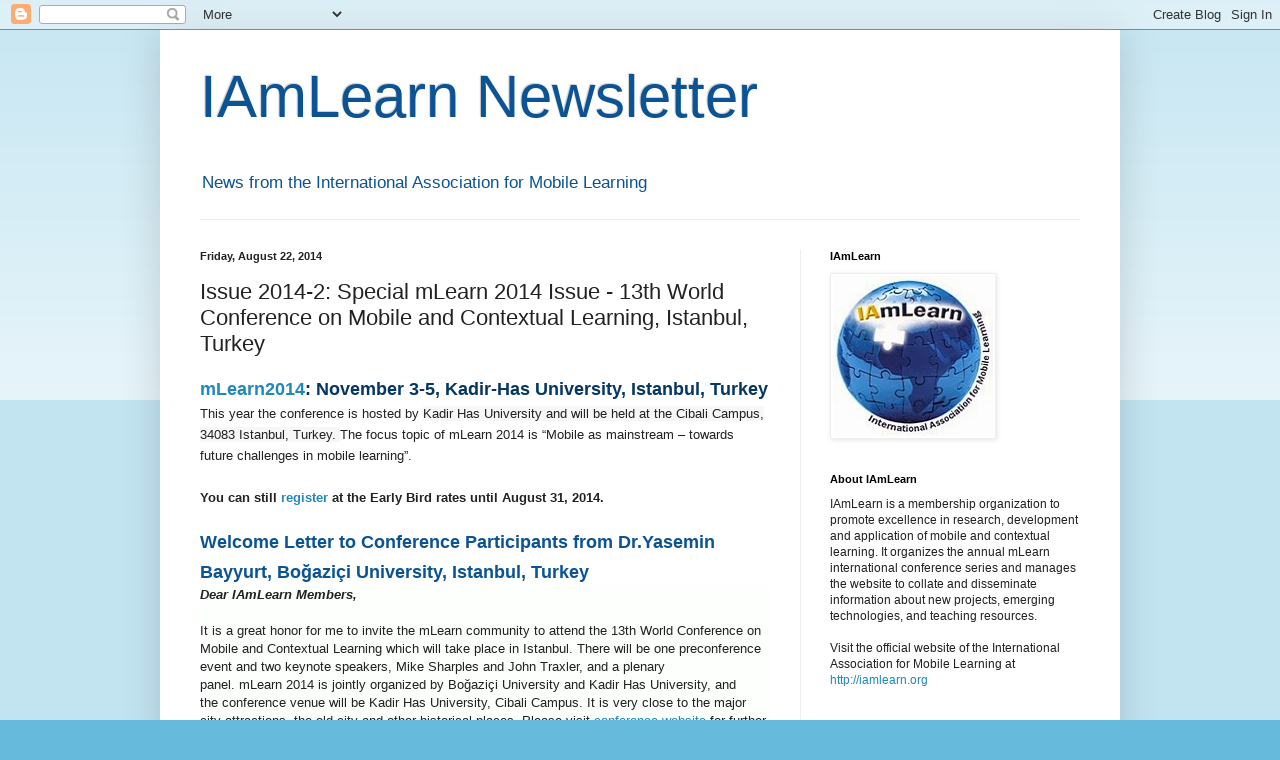

--- FILE ---
content_type: text/html; charset=UTF-8
request_url: http://iamlnews.blogspot.com/2014/08/issue-2014-2-special-mlearn-2014-issue.html
body_size: 30536
content:
<!DOCTYPE html>
<html class='v2' dir='ltr' lang='en'>
<head>
<link href='https://www.blogger.com/static/v1/widgets/335934321-css_bundle_v2.css' rel='stylesheet' type='text/css'/>
<meta content='width=1100' name='viewport'/>
<meta content='text/html; charset=UTF-8' http-equiv='Content-Type'/>
<meta content='blogger' name='generator'/>
<link href='http://iamlnews.blogspot.com/favicon.ico' rel='icon' type='image/x-icon'/>
<link href='http://iamlnews.blogspot.com/2014/08/issue-2014-2-special-mlearn-2014-issue.html' rel='canonical'/>
<link rel="alternate" type="application/atom+xml" title="IAmLearn Newsletter - Atom" href="http://iamlnews.blogspot.com/feeds/posts/default" />
<link rel="alternate" type="application/rss+xml" title="IAmLearn Newsletter - RSS" href="http://iamlnews.blogspot.com/feeds/posts/default?alt=rss" />
<link rel="service.post" type="application/atom+xml" title="IAmLearn Newsletter - Atom" href="https://www.blogger.com/feeds/3329331271458628582/posts/default" />

<link rel="alternate" type="application/atom+xml" title="IAmLearn Newsletter - Atom" href="http://iamlnews.blogspot.com/feeds/1725835902684541455/comments/default" />
<!--Can't find substitution for tag [blog.ieCssRetrofitLinks]-->
<link href='https://blogger.googleusercontent.com/img/b/R29vZ2xl/AVvXsEhdMdVYIy2Kd8xJFRz0YJfyh60eJXWKbmXvNo8HDmlWF3WmvfvP5RHx-NSv8zVoe_UtZYFNHHc3hByP6fe1rxIMF-du4HnQAiF7LtJHjkZTCX3pDKjEQyYPB_UJAmVrsbmeZBlQsLcczSk/s1600/MLARG+Conference+Opening.jpg' rel='image_src'/>
<meta content='http://iamlnews.blogspot.com/2014/08/issue-2014-2-special-mlearn-2014-issue.html' property='og:url'/>
<meta content='Issue 2014-2: Special mLearn 2014 Issue - 13th World Conference on Mobile and Contextual Learning, Istanbul, Turkey' property='og:title'/>
<meta content=' mLearn2014 : November 3-5, Kadir-Has University, Istanbul, Turkey  This year the conference is hosted by  Kadir Has University and will be ...' property='og:description'/>
<meta content='https://blogger.googleusercontent.com/img/b/R29vZ2xl/AVvXsEhdMdVYIy2Kd8xJFRz0YJfyh60eJXWKbmXvNo8HDmlWF3WmvfvP5RHx-NSv8zVoe_UtZYFNHHc3hByP6fe1rxIMF-du4HnQAiF7LtJHjkZTCX3pDKjEQyYPB_UJAmVrsbmeZBlQsLcczSk/w1200-h630-p-k-no-nu/MLARG+Conference+Opening.jpg' property='og:image'/>
<title>IAmLearn Newsletter: Issue 2014-2: Special mLearn 2014 Issue - 13th World Conference on Mobile and Contextual Learning, Istanbul, Turkey</title>
<style id='page-skin-1' type='text/css'><!--
/*
-----------------------------------------------
Blogger Template Style
Name:     Simple
Designer: Blogger
URL:      www.blogger.com
----------------------------------------------- */
/* Content
----------------------------------------------- */
body {
font: normal normal 12px Arial, Tahoma, Helvetica, FreeSans, sans-serif;
color: #222222;
background: #66bbdd none repeat scroll top left;
padding: 0 40px 40px 40px;
}
html body .region-inner {
min-width: 0;
max-width: 100%;
width: auto;
}
h2 {
font-size: 22px;
}
a:link {
text-decoration:none;
color: #2288bb;
}
a:visited {
text-decoration:none;
color: #888888;
}
a:hover {
text-decoration:underline;
color: #33aaff;
}
.body-fauxcolumn-outer .fauxcolumn-inner {
background: transparent url(https://resources.blogblog.com/blogblog/data/1kt/simple/body_gradient_tile_light.png) repeat scroll top left;
_background-image: none;
}
.body-fauxcolumn-outer .cap-top {
position: absolute;
z-index: 1;
height: 400px;
width: 100%;
}
.body-fauxcolumn-outer .cap-top .cap-left {
width: 100%;
background: transparent url(https://resources.blogblog.com/blogblog/data/1kt/simple/gradients_light.png) repeat-x scroll top left;
_background-image: none;
}
.content-outer {
-moz-box-shadow: 0 0 40px rgba(0, 0, 0, .15);
-webkit-box-shadow: 0 0 5px rgba(0, 0, 0, .15);
-goog-ms-box-shadow: 0 0 10px #333333;
box-shadow: 0 0 40px rgba(0, 0, 0, .15);
margin-bottom: 1px;
}
.content-inner {
padding: 10px 10px;
}
.content-inner {
background-color: #ffffff;
}
/* Header
----------------------------------------------- */
.header-outer {
background: transparent none repeat-x scroll 0 -400px;
_background-image: none;
}
.Header h1 {
font: normal normal 60px Arial, Tahoma, Helvetica, FreeSans, sans-serif;
color: #0b5394;
text-shadow: -1px -1px 1px rgba(0, 0, 0, .2);
}
.Header h1 a {
color: #0b5394;
}
.Header .description {
font-size: 140%;
color: #0b5394;
}
.header-inner .Header .titlewrapper {
padding: 22px 30px;
}
.header-inner .Header .descriptionwrapper {
padding: 0 30px;
}
/* Tabs
----------------------------------------------- */
.tabs-inner .section:first-child {
border-top: 1px solid #eeeeee;
}
.tabs-inner .section:first-child ul {
margin-top: -1px;
border-top: 1px solid #eeeeee;
border-left: 0 solid #eeeeee;
border-right: 0 solid #eeeeee;
}
.tabs-inner .widget ul {
background: #f5f5f5 url(https://resources.blogblog.com/blogblog/data/1kt/simple/gradients_light.png) repeat-x scroll 0 -800px;
_background-image: none;
border-bottom: 1px solid #eeeeee;
margin-top: 0;
margin-left: -30px;
margin-right: -30px;
}
.tabs-inner .widget li a {
display: inline-block;
padding: .6em 1em;
font: normal normal 14px Arial, Tahoma, Helvetica, FreeSans, sans-serif;
color: #999999;
border-left: 1px solid #ffffff;
border-right: 1px solid #eeeeee;
}
.tabs-inner .widget li:first-child a {
border-left: none;
}
.tabs-inner .widget li.selected a, .tabs-inner .widget li a:hover {
color: #000000;
background-color: #eeeeee;
text-decoration: none;
}
/* Columns
----------------------------------------------- */
.main-outer {
border-top: 0 solid #eeeeee;
}
.fauxcolumn-left-outer .fauxcolumn-inner {
border-right: 1px solid #eeeeee;
}
.fauxcolumn-right-outer .fauxcolumn-inner {
border-left: 1px solid #eeeeee;
}
/* Headings
----------------------------------------------- */
div.widget > h2,
div.widget h2.title {
margin: 0 0 1em 0;
font: normal bold 11px Arial, Tahoma, Helvetica, FreeSans, sans-serif;
color: #000000;
}
/* Widgets
----------------------------------------------- */
.widget .zippy {
color: #999999;
text-shadow: 2px 2px 1px rgba(0, 0, 0, .1);
}
.widget .popular-posts ul {
list-style: none;
}
/* Posts
----------------------------------------------- */
h2.date-header {
font: normal bold 11px Arial, Tahoma, Helvetica, FreeSans, sans-serif;
}
.date-header span {
background-color: transparent;
color: #222222;
padding: inherit;
letter-spacing: inherit;
margin: inherit;
}
.main-inner {
padding-top: 30px;
padding-bottom: 30px;
}
.main-inner .column-center-inner {
padding: 0 15px;
}
.main-inner .column-center-inner .section {
margin: 0 15px;
}
.post {
margin: 0 0 25px 0;
}
h3.post-title, .comments h4 {
font: normal normal 22px Arial, Tahoma, Helvetica, FreeSans, sans-serif;
margin: .75em 0 0;
}
.post-body {
font-size: 110%;
line-height: 1.4;
position: relative;
}
.post-body img, .post-body .tr-caption-container, .Profile img, .Image img,
.BlogList .item-thumbnail img {
padding: 2px;
background: #ffffff;
border: 1px solid #eeeeee;
-moz-box-shadow: 1px 1px 5px rgba(0, 0, 0, .1);
-webkit-box-shadow: 1px 1px 5px rgba(0, 0, 0, .1);
box-shadow: 1px 1px 5px rgba(0, 0, 0, .1);
}
.post-body img, .post-body .tr-caption-container {
padding: 5px;
}
.post-body .tr-caption-container {
color: #222222;
}
.post-body .tr-caption-container img {
padding: 0;
background: transparent;
border: none;
-moz-box-shadow: 0 0 0 rgba(0, 0, 0, .1);
-webkit-box-shadow: 0 0 0 rgba(0, 0, 0, .1);
box-shadow: 0 0 0 rgba(0, 0, 0, .1);
}
.post-header {
margin: 0 0 1.5em;
line-height: 1.6;
font-size: 90%;
}
.post-footer {
margin: 20px -2px 0;
padding: 5px 10px;
color: #666666;
background-color: #f9f9f9;
border-bottom: 1px solid #eeeeee;
line-height: 1.6;
font-size: 90%;
}
#comments .comment-author {
padding-top: 1.5em;
border-top: 1px solid #eeeeee;
background-position: 0 1.5em;
}
#comments .comment-author:first-child {
padding-top: 0;
border-top: none;
}
.avatar-image-container {
margin: .2em 0 0;
}
#comments .avatar-image-container img {
border: 1px solid #eeeeee;
}
/* Comments
----------------------------------------------- */
.comments .comments-content .icon.blog-author {
background-repeat: no-repeat;
background-image: url([data-uri]);
}
.comments .comments-content .loadmore a {
border-top: 1px solid #999999;
border-bottom: 1px solid #999999;
}
.comments .comment-thread.inline-thread {
background-color: #f9f9f9;
}
.comments .continue {
border-top: 2px solid #999999;
}
/* Accents
---------------------------------------------- */
.section-columns td.columns-cell {
border-left: 1px solid #eeeeee;
}
.blog-pager {
background: transparent none no-repeat scroll top center;
}
.blog-pager-older-link, .home-link,
.blog-pager-newer-link {
background-color: #ffffff;
padding: 5px;
}
.footer-outer {
border-top: 0 dashed #bbbbbb;
}
/* Mobile
----------------------------------------------- */
body.mobile  {
background-size: auto;
}
.mobile .body-fauxcolumn-outer {
background: transparent none repeat scroll top left;
}
.mobile .body-fauxcolumn-outer .cap-top {
background-size: 100% auto;
}
.mobile .content-outer {
-webkit-box-shadow: 0 0 3px rgba(0, 0, 0, .15);
box-shadow: 0 0 3px rgba(0, 0, 0, .15);
}
.mobile .tabs-inner .widget ul {
margin-left: 0;
margin-right: 0;
}
.mobile .post {
margin: 0;
}
.mobile .main-inner .column-center-inner .section {
margin: 0;
}
.mobile .date-header span {
padding: 0.1em 10px;
margin: 0 -10px;
}
.mobile h3.post-title {
margin: 0;
}
.mobile .blog-pager {
background: transparent none no-repeat scroll top center;
}
.mobile .footer-outer {
border-top: none;
}
.mobile .main-inner, .mobile .footer-inner {
background-color: #ffffff;
}
.mobile-index-contents {
color: #222222;
}
.mobile-link-button {
background-color: #2288bb;
}
.mobile-link-button a:link, .mobile-link-button a:visited {
color: #ffffff;
}
.mobile .tabs-inner .section:first-child {
border-top: none;
}
.mobile .tabs-inner .PageList .widget-content {
background-color: #eeeeee;
color: #000000;
border-top: 1px solid #eeeeee;
border-bottom: 1px solid #eeeeee;
}
.mobile .tabs-inner .PageList .widget-content .pagelist-arrow {
border-left: 1px solid #eeeeee;
}

--></style>
<style id='template-skin-1' type='text/css'><!--
body {
min-width: 960px;
}
.content-outer, .content-fauxcolumn-outer, .region-inner {
min-width: 960px;
max-width: 960px;
_width: 960px;
}
.main-inner .columns {
padding-left: 0;
padding-right: 310px;
}
.main-inner .fauxcolumn-center-outer {
left: 0;
right: 310px;
/* IE6 does not respect left and right together */
_width: expression(this.parentNode.offsetWidth -
parseInt("0") -
parseInt("310px") + 'px');
}
.main-inner .fauxcolumn-left-outer {
width: 0;
}
.main-inner .fauxcolumn-right-outer {
width: 310px;
}
.main-inner .column-left-outer {
width: 0;
right: 100%;
margin-left: -0;
}
.main-inner .column-right-outer {
width: 310px;
margin-right: -310px;
}
#layout {
min-width: 0;
}
#layout .content-outer {
min-width: 0;
width: 800px;
}
#layout .region-inner {
min-width: 0;
width: auto;
}
body#layout div.add_widget {
padding: 8px;
}
body#layout div.add_widget a {
margin-left: 32px;
}
--></style>
<link href='https://www.blogger.com/dyn-css/authorization.css?targetBlogID=3329331271458628582&amp;zx=be7b09ba-37db-43d4-8b8c-abff5a456a12' media='none' onload='if(media!=&#39;all&#39;)media=&#39;all&#39;' rel='stylesheet'/><noscript><link href='https://www.blogger.com/dyn-css/authorization.css?targetBlogID=3329331271458628582&amp;zx=be7b09ba-37db-43d4-8b8c-abff5a456a12' rel='stylesheet'/></noscript>
<meta name='google-adsense-platform-account' content='ca-host-pub-1556223355139109'/>
<meta name='google-adsense-platform-domain' content='blogspot.com'/>

</head>
<body class='loading variant-pale'>
<div class='navbar section' id='navbar' name='Navbar'><div class='widget Navbar' data-version='1' id='Navbar1'><script type="text/javascript">
    function setAttributeOnload(object, attribute, val) {
      if(window.addEventListener) {
        window.addEventListener('load',
          function(){ object[attribute] = val; }, false);
      } else {
        window.attachEvent('onload', function(){ object[attribute] = val; });
      }
    }
  </script>
<div id="navbar-iframe-container"></div>
<script type="text/javascript" src="https://apis.google.com/js/platform.js"></script>
<script type="text/javascript">
      gapi.load("gapi.iframes:gapi.iframes.style.bubble", function() {
        if (gapi.iframes && gapi.iframes.getContext) {
          gapi.iframes.getContext().openChild({
              url: 'https://www.blogger.com/navbar/3329331271458628582?po\x3d1725835902684541455\x26origin\x3dhttp://iamlnews.blogspot.com',
              where: document.getElementById("navbar-iframe-container"),
              id: "navbar-iframe"
          });
        }
      });
    </script><script type="text/javascript">
(function() {
var script = document.createElement('script');
script.type = 'text/javascript';
script.src = '//pagead2.googlesyndication.com/pagead/js/google_top_exp.js';
var head = document.getElementsByTagName('head')[0];
if (head) {
head.appendChild(script);
}})();
</script>
</div></div>
<div class='body-fauxcolumns'>
<div class='fauxcolumn-outer body-fauxcolumn-outer'>
<div class='cap-top'>
<div class='cap-left'></div>
<div class='cap-right'></div>
</div>
<div class='fauxborder-left'>
<div class='fauxborder-right'></div>
<div class='fauxcolumn-inner'>
</div>
</div>
<div class='cap-bottom'>
<div class='cap-left'></div>
<div class='cap-right'></div>
</div>
</div>
</div>
<div class='content'>
<div class='content-fauxcolumns'>
<div class='fauxcolumn-outer content-fauxcolumn-outer'>
<div class='cap-top'>
<div class='cap-left'></div>
<div class='cap-right'></div>
</div>
<div class='fauxborder-left'>
<div class='fauxborder-right'></div>
<div class='fauxcolumn-inner'>
</div>
</div>
<div class='cap-bottom'>
<div class='cap-left'></div>
<div class='cap-right'></div>
</div>
</div>
</div>
<div class='content-outer'>
<div class='content-cap-top cap-top'>
<div class='cap-left'></div>
<div class='cap-right'></div>
</div>
<div class='fauxborder-left content-fauxborder-left'>
<div class='fauxborder-right content-fauxborder-right'></div>
<div class='content-inner'>
<header>
<div class='header-outer'>
<div class='header-cap-top cap-top'>
<div class='cap-left'></div>
<div class='cap-right'></div>
</div>
<div class='fauxborder-left header-fauxborder-left'>
<div class='fauxborder-right header-fauxborder-right'></div>
<div class='region-inner header-inner'>
<div class='header section' id='header' name='Header'><div class='widget Header' data-version='1' id='Header1'>
<div id='header-inner'>
<div class='titlewrapper'>
<h1 class='title'>
<a href='http://iamlnews.blogspot.com/'>
IAmLearn Newsletter
</a>
</h1>
</div>
<div class='descriptionwrapper'>
<p class='description'><span>News from the International Association for Mobile Learning</span></p>
</div>
</div>
</div></div>
</div>
</div>
<div class='header-cap-bottom cap-bottom'>
<div class='cap-left'></div>
<div class='cap-right'></div>
</div>
</div>
</header>
<div class='tabs-outer'>
<div class='tabs-cap-top cap-top'>
<div class='cap-left'></div>
<div class='cap-right'></div>
</div>
<div class='fauxborder-left tabs-fauxborder-left'>
<div class='fauxborder-right tabs-fauxborder-right'></div>
<div class='region-inner tabs-inner'>
<div class='tabs section' id='crosscol' name='Cross-Column'><div class='widget Translate' data-version='1' id='Translate1'>
<h2 class='title'>Translate</h2>
<div id='google_translate_element'></div>
<script>
    function googleTranslateElementInit() {
      new google.translate.TranslateElement({
        pageLanguage: 'en',
        autoDisplay: 'true',
        layout: google.translate.TranslateElement.InlineLayout.VERTICAL
      }, 'google_translate_element');
    }
  </script>
<script src='//translate.google.com/translate_a/element.js?cb=googleTranslateElementInit'></script>
<div class='clear'></div>
</div></div>
<div class='tabs no-items section' id='crosscol-overflow' name='Cross-Column 2'></div>
</div>
</div>
<div class='tabs-cap-bottom cap-bottom'>
<div class='cap-left'></div>
<div class='cap-right'></div>
</div>
</div>
<div class='main-outer'>
<div class='main-cap-top cap-top'>
<div class='cap-left'></div>
<div class='cap-right'></div>
</div>
<div class='fauxborder-left main-fauxborder-left'>
<div class='fauxborder-right main-fauxborder-right'></div>
<div class='region-inner main-inner'>
<div class='columns fauxcolumns'>
<div class='fauxcolumn-outer fauxcolumn-center-outer'>
<div class='cap-top'>
<div class='cap-left'></div>
<div class='cap-right'></div>
</div>
<div class='fauxborder-left'>
<div class='fauxborder-right'></div>
<div class='fauxcolumn-inner'>
</div>
</div>
<div class='cap-bottom'>
<div class='cap-left'></div>
<div class='cap-right'></div>
</div>
</div>
<div class='fauxcolumn-outer fauxcolumn-left-outer'>
<div class='cap-top'>
<div class='cap-left'></div>
<div class='cap-right'></div>
</div>
<div class='fauxborder-left'>
<div class='fauxborder-right'></div>
<div class='fauxcolumn-inner'>
</div>
</div>
<div class='cap-bottom'>
<div class='cap-left'></div>
<div class='cap-right'></div>
</div>
</div>
<div class='fauxcolumn-outer fauxcolumn-right-outer'>
<div class='cap-top'>
<div class='cap-left'></div>
<div class='cap-right'></div>
</div>
<div class='fauxborder-left'>
<div class='fauxborder-right'></div>
<div class='fauxcolumn-inner'>
</div>
</div>
<div class='cap-bottom'>
<div class='cap-left'></div>
<div class='cap-right'></div>
</div>
</div>
<!-- corrects IE6 width calculation -->
<div class='columns-inner'>
<div class='column-center-outer'>
<div class='column-center-inner'>
<div class='main section' id='main' name='Main'><div class='widget Blog' data-version='1' id='Blog1'>
<div class='blog-posts hfeed'>

          <div class="date-outer">
        
<h2 class='date-header'><span>Friday, August 22, 2014</span></h2>

          <div class="date-posts">
        
<div class='post-outer'>
<div class='post hentry uncustomized-post-template' itemprop='blogPost' itemscope='itemscope' itemtype='http://schema.org/BlogPosting'>
<meta content='https://blogger.googleusercontent.com/img/b/R29vZ2xl/AVvXsEhdMdVYIy2Kd8xJFRz0YJfyh60eJXWKbmXvNo8HDmlWF3WmvfvP5RHx-NSv8zVoe_UtZYFNHHc3hByP6fe1rxIMF-du4HnQAiF7LtJHjkZTCX3pDKjEQyYPB_UJAmVrsbmeZBlQsLcczSk/s1600/MLARG+Conference+Opening.jpg' itemprop='image_url'/>
<meta content='3329331271458628582' itemprop='blogId'/>
<meta content='1725835902684541455' itemprop='postId'/>
<a name='1725835902684541455'></a>
<h3 class='post-title entry-title' itemprop='name'>
Issue 2014-2: Special mLearn 2014 Issue - 13th World Conference on Mobile and Contextual Learning, Istanbul, Turkey
</h3>
<div class='post-header'>
<div class='post-header-line-1'></div>
</div>
<div class='post-body entry-content' id='post-body-1725835902684541455' itemprop='description articleBody'>
<h2>
<b style="font-family: Arial, Helvetica, sans-serif;"><span style="color: #073763; font-size: large;"><a href="http://www.mlearn.org/">mLearn2014</a>: November 3-5, Kadir-Has University, Istanbul, Turkey</span></b></h2>
<span style="font-family: Arial, Helvetica, sans-serif;"><span style="background-color: white; font-weight: normal; line-height: 21px;">This year the conference is hosted by&nbsp;</span><span style="background-color: #f7f7f7; line-height: 21px;">Kadir Has University and will be held at the Cibali Campus, 34083 Istanbul, Turkey.&nbsp;</span><span style="background-color: white; font-weight: normal; line-height: 21px;">The focus topic of mLearn 2014 is &#8220;Mobile as mainstream &#8211; towards future challenges in mobile learning&#8221;. </span></span><span style="background-color: white; font-family: Helvetica; font-weight: normal; line-height: 21px;">&nbsp;</span><br />
<span style="background-color: white; font-family: Helvetica; font-weight: normal; line-height: 21px;"><br /></span>
<span style="background-color: white; font-family: Arial, Helvetica, sans-serif; line-height: 21px;"><b>You can still <a href="http://www.mlearn.org/wp-content/uploads/2014/08/mLearn2014-registration.pdf">register</a> at the Early Bird rates until August 31, 2014.</b></span><br />
<br />
<h2>
<span style="color: #0b5394; font-size: large;"><b><span lang="TR"><span style="font-family: Arial, Helvetica, sans-serif;">Welcome Letter to Conference Participants from Dr.Yasemin Bayyurt,</span></span></b><span style="background-color: #fdfffc; font-family: Arial, Helvetica, sans-serif; line-height: 18.4px;">&nbsp;Boğaziçi University, Istanbul, Turkey</span></span></h2>
<div>
<div class="MsoNormal" style="background-attachment: initial; background-clip: initial; background-image: initial; background-origin: initial; background-position: initial; background-repeat: initial; background-size: initial; line-height: 13.5pt;">
<div style="background-color: #fdfffc;">
<span style="font-family: Arial, Helvetica, sans-serif;"><span lang="TR" style="color: #222222;"><b><i>D</i></b></span><span lang="TR" style="color: #222222;"><b><i>ear IAmLearn Members,</i></b><o:p></o:p></span></span></div>
<div style="background-color: #fdfffc;">
<span style="font-family: Arial, Helvetica, sans-serif;"><span lang="TR" style="color: #222222;"><br /></span></span></div>
</div>
<div class="MsoNormal" style="background: rgb(253, 255, 252);">
<span lang="TR" style="color: #222222; font-family: Arial, Helvetica, sans-serif; line-height: 18.399999618530273px;">It is a great honor for me to invite the mLearn community to attend the 13th World Conference on Mobile and Contextual Learning which will take place in Istanbul. There will be one preconference event and two keynote speakers, Mike Sharples and John Traxler, and a plenary panel.&nbsp;mLearn&nbsp;2014 is jointly organized by Boğaziçi University and Kadir Has University, and the&nbsp;conference venue will be Kadir Has University, Cibali Campus. It is very close to the major city attractions, the old city and other historical places. Please visit <a href="http://www.mlearn.org/">conference website</a> for further information on registration and accommodation. I would like to share a little information about myself, my research focus and previous work.</span></div>
<div class="MsoNormal" style="background: rgb(253, 255, 252); line-height: 13.5pt;">
<span style="font-family: Arial, Helvetica, sans-serif;"><span lang="TR" style="color: #222222;"></span><br /></span>
<br />
<div class="MsoNormal" style="margin-bottom: 0in;">
<span style="line-height: 18.399999618530273px;"><span style="font-family: Arial, Helvetica, sans-serif;">I currently work as &nbsp;a full professor of Applied Linguistics in the Department of Foreign Language Education, Boğaziçi University, Istanbul, Turkey. Adding to a number of international publications, I am doing further work in areas including content-based instruction, mobile language learning, social media and cross-cultural communication, and English as an International Lingua Franca.Currently, I am &nbsp;involved in projects on mobile language learning of young people in &#8220;at-risk&#8221; groups, ELF-aware teacher education, intercultural pragmatic analysis of English as a Lingua Franca interactions in social media (e.g. Telecollaboration project between Turkish and Korean university students on Facebook), using mobile devices and social media to train ELF-aware pre-service English language teachers.</span></span></div>
<div class="MsoNormal" style="margin-bottom: 0in;">
<span style="line-height: 18.399999618530273px;"><span style="font-family: Arial, Helvetica, sans-serif;"><br /></span></span></div>
<div class="MsoNormal" style="margin-bottom: 0in;">
<span style="line-height: 18.399999618530273px;"><span style="font-family: Arial, Helvetica, sans-serif;">I have had the opportunity to contribute to &nbsp;various publications in refereed/indexed national and international journals and edited books. In addition, I have &nbsp;co-edited two books, the proceedings of one conference, and two special issues of Boğaziçi University&#8217;s Journal of Education. My publications include: Policies and Practices in Teaching Turkish as a Foreign Language (published in Turkish in 2009 by Anı Yayıncılık), Research Perspectives on Teaching and Learning English in Turkey: Policies and Practices (published in 2012 by Peter Lang) and Proceedings of the 5th International Conference of English as a Lingua Franca (published in 2013 by Boğaziçi University Press).</span></span></div>
</div>
</div>
<div class="MsoNormal" style="background: #FDFFFC; line-height: 13.5pt; mso-margin-bottom-alt: auto; mso-margin-top-alt: auto;">
<span lang="TR" style="color: #222222; font-family: Arial, Helvetica, sans-serif; font-size: 9.0pt; mso-ansi-language: TR; mso-bidi-font-family: Arial; mso-fareast-font-family: &quot;Times New Roman&quot;; mso-fareast-language: TR;"><br /></span></div>
<div class="MsoNormal" style="background-attachment: initial; background-clip: initial; background-image: initial; background-origin: initial; background-position: initial; background-repeat: initial; background-size: initial; line-height: 13.5pt;">
<div style="background-color: #fdfffc;">
<table cellpadding="0" cellspacing="0" class="tr-caption-container" style="float: left; margin-right: 1em; text-align: left;"><tbody>
<tr><td style="text-align: center;"><a href="https://blogger.googleusercontent.com/img/b/R29vZ2xl/AVvXsEhdMdVYIy2Kd8xJFRz0YJfyh60eJXWKbmXvNo8HDmlWF3WmvfvP5RHx-NSv8zVoe_UtZYFNHHc3hByP6fe1rxIMF-du4HnQAiF7LtJHjkZTCX3pDKjEQyYPB_UJAmVrsbmeZBlQsLcczSk/s1600/MLARG+Conference+Opening.jpg" imageanchor="1" style="clear: left; margin-bottom: 1em; margin-left: auto; margin-right: auto;"><span style="font-family: Arial, Helvetica, sans-serif;"><img border="0" height="213" src="https://blogger.googleusercontent.com/img/b/R29vZ2xl/AVvXsEhdMdVYIy2Kd8xJFRz0YJfyh60eJXWKbmXvNo8HDmlWF3WmvfvP5RHx-NSv8zVoe_UtZYFNHHc3hByP6fe1rxIMF-du4HnQAiF7LtJHjkZTCX3pDKjEQyYPB_UJAmVrsbmeZBlQsLcczSk/s1600/MLARG+Conference+Opening.jpg" width="320" /></span></a></td></tr>
<tr><td class="tr-caption" style="text-align: center;"><br /></td></tr>
</tbody></table>
<span style="font-family: Arial, Helvetica, sans-serif;"><span style="font-size: x-small;"><span style="background-color: white; color: #212121; line-height: normal;">Professor Yasemin Bayyurt</span><span style="background-color: white; color: #212121; line-height: normal;">&nbsp;addresses participants&nbsp;</span></span><span style="line-height: 13.5pt;"><span style="background-color: white; color: #212121; font-size: x-small; line-height: normal;">at the European Union Leonardo da Vinci&nbsp;</span></span><span style="line-height: 13.5pt;"><span style="background-color: white; color: #212121; font-size: x-small; line-height: normal;">Transfer of Innovation Mobile language Learning Conference&nbsp;</span></span><span style="line-height: 13.5pt;"><span style="background-color: white; color: #212121; font-size: x-small; line-height: normal;">(MLARG, 14 October 2011).</span></span></span></div>
<div style="background-color: #fdfffc;">
<span style="font-family: Arial, Helvetica, sans-serif;"><span lang="TR" style="color: #222222;"><br /></span></span></div>
<div style="background-color: #fdfffc;">
<span style="font-family: Arial, Helvetica, sans-serif;"><span lang="TR" style="color: #222222;"><br /></span></span></div>
<div style="background-color: #fdfffc;">
<span style="font-family: Arial, Helvetica, sans-serif;"><span lang="TR" style="color: #222222;"><br /></span></span></div>
<div style="background-color: #fdfffc;">
<span style="font-family: Arial, Helvetica, sans-serif;"><span lang="TR" style="color: #222222;"><br /></span></span></div>
<div style="background-color: #fdfffc;">
<span style="font-family: Arial, Helvetica, sans-serif;"><span lang="TR" style="color: #222222;"><br /></span></span></div>
<div style="background-color: #fdfffc;">
<span style="font-family: Arial, Helvetica, sans-serif;"><br /></span></div>
<div style="background-color: #fdfffc;">
<span style="font-family: Arial, Helvetica, sans-serif;"><span lang="TR" style="color: #222222;"><br /></span></span></div>
<div style="background-color: #fdfffc;">
<span style="font-family: Arial, Helvetica, sans-serif;"><span lang="TR" style="color: #222222;"><br /></span></span></div>
<div style="background-color: #fdfffc;">
<br />
<br />
<br /></div>
<div style="background-color: #fdfffc;">
<span style="color: #222222; font-family: Arial, Helvetica, sans-serif; line-height: 13.5pt;">Please read the following information in order not to miss the beauty of
Istanbul and enjoy your time there.</span></div>
</div>
<div class="MsoNormal" style="background: #FDFFFC; line-height: 13.5pt; mso-margin-bottom-alt: auto; mso-margin-top-alt: auto;">
<span style="font-family: Arial, Helvetica, sans-serif;">
</span>
<br />
<h2>
<span style="color: #0b5394; font-family: Arial, Helvetica, sans-serif; font-size: large; line-height: 13.5pt;">Visiting Istanbul</span></h2>
<div>
<span style="font-family: Arial, Helvetica, sans-serif; font-size: x-small;"><i>Reported by Dr. Yasemin Bayyurt and Nicole Berezin, Doctoral student</i></span></div>
<div>
<br /></div>
<div>
<span style="font-family: Arial, Helvetica, sans-serif;">Dr. Bayyurt asked, " Nicole are you excited about the conference?" I responded that "I am counting the days the opportunity to attend mlearn 2014 and participate in sessions facilitated by people that write the books and articles I study as a doctoral student at the University of New Mexico". &nbsp;The following information includes highlights for your consideration as you plan your visit. &nbsp;We look forward to collaborating, innovating and celebrating the contributions of all the conference attendees and the dynamically evolving mobile learning community.&nbsp;</span></div>
<div>
<span style="font-family: Arial, Helvetica, sans-serif;"><i><br /></i></span></div>
<div>
<span style="color: #222222; font-family: Arial, Helvetica, sans-serif; line-height: 13.5pt;">"God and human, nature and art
are together there; they have created such a perfect place&nbsp;</span></div>
</div>
<div class="MsoNormal" style="background: #FDFFFC; line-height: 13.5pt; mso-margin-bottom-alt: auto; mso-margin-top-alt: auto;">
<span style="color: #222222; font-family: Arial, Helvetica, sans-serif; line-height: 13.5pt;">that it is valuable
to see." Lamartine&#8217;s famous poetic line reveals his love for Istanbul,
describing t</span><span style="color: #222222; line-height: 13.5pt;"><span style="font-family: Arial, Helvetica, sans-serif;">he embracing of two continents, with one arm reaching out to Asia
and the other to Europe.</span></span><span style="color: #222222; font-family: Arial, Helvetica, sans-serif; line-height: 13.5pt;">It is the only city in the world to straddle two continents, and the
only one to have been a capital during two consecutive empires: Christian and
Islamic. Once the capital of the Ottoman Empire, Istanbul still remains the
commercial, historical and cultural pulse of Turkey, and its beauty lies in its
ability to embrace all its contradictions. Ancient and modern, religious and
secular, Asia and Europe, mystical and earthly all co-exist here.</span><br />
<span style="font-family: Arial, Helvetica, sans-serif;"><span style="color: #222222;"><br /></span>
<span lang="TR" style="color: #222222;">The complex and dynamic environment of Istanbul from&nbsp;t</span><span lang="TR" style="color: #222222;">he wide beaches of Kilyos at European side of Black Sea at 25km. outside Istanbul, to the Belgrad Forest, inland from the Black Sea, on the European Side and surrounds Istanbul.</span></span><br />
<span style="font-family: Arial, Helvetica, sans-serif;"><span lang="TR" style="color: #222222;"><br /></span>
<span lang="TR" style="color: #222222;">We have included several highlights for you to explore as you plan your stay for mlearn 2014. The diverse geographic and historical sites reflect the rich complexity of our global learning community, coming together in one location to connect and collaborate.&nbsp;</span></span></div>
<div class="MsoNormal" style="background: #FDFFFC; line-height: 13.5pt; mso-margin-bottom-alt: auto; mso-margin-top-alt: auto;">
<span style="font-family: Arial, Helvetica, sans-serif;"><br /></span></div>
<div class="MsoNormal" style="background: #FDFFFC; line-height: 13.5pt; mso-margin-bottom-alt: auto; mso-margin-top-alt: auto;">
<span style="font-family: Arial, Helvetica, sans-serif;"><b><span lang="TR" style="color: #222222;"><a href="http://elf5.boun.edu.tr/images/istanbul/golden_horn.jpg" target="_blank"></a></span></b><!--[if gte vml 1]><v:shapetype
 id="_x0000_t75" coordsize="21600,21600" o:spt="75" o:preferrelative="t"
 path="m@4@5l@4@11@9@11@9@5xe" filled="f" stroked="f">
 <v:stroke joinstyle="miter"/>
 <v:formulas>
  <v:f eqn="if lineDrawn pixelLineWidth 0"/>
  <v:f eqn="sum @0 1 0"/>
  <v:f eqn="sum 0 0 @1"/>
  <v:f eqn="prod @2 1 2"/>
  <v:f eqn="prod @3 21600 pixelWidth"/>
  <v:f eqn="prod @3 21600 pixelHeight"/>
  <v:f eqn="sum @0 0 1"/>
  <v:f eqn="prod @6 1 2"/>
  <v:f eqn="prod @7 21600 pixelWidth"/>
  <v:f eqn="sum @8 21600 0"/>
  <v:f eqn="prod @7 21600 pixelHeight"/>
  <v:f eqn="sum @10 21600 0"/>
 </v:formulas>
 <v:path o:extrusionok="f" gradientshapeok="t" o:connecttype="rect"/>
 <o:lock v:ext="edit" aspectratio="t"/>
</v:shapetype><v:shape id="Picture_x0020_2" o:spid="_x0000_s1032" type="#_x0000_t75"
 alt="http://elf5.boun.edu.tr/images/istanbul/golden_horn_s.jpg"
 href="http://elf5.boun.edu.tr/images/istanbul/golden_horn.jpg"
 target="&quot;_blank&quot;" style='position:absolute;margin-left:110pt;
 margin-top:0;width:150pt;height:99.75pt;z-index:251660800;visibility:visible;
 mso-wrap-distance-left:0;mso-wrap-distance-right:0;mso-position-horizontal:right;
 mso-position-horizontal-relative:text;mso-position-vertical-relative:line'
 o:allowoverlap="f" o:button="t">
 <v:imagedata src="file:///C:\Users\nberezin\AppData\Local\Temp\msohtmlclip1\01\clip_image001.jpg"
  o:title="golden_horn_s"/>
 <w:wrap type="square" anchory="line"/>
</v:shape><![endif]--><!--[if !vml]--><!--[endif]--><b><span style="color: #222222;"><a href="http://elf5.boun.edu.tr/images/istanbul/golden_horn.jpg" target="_blank"></a></span></b><b><span lang="TR" style="color: #222222;">The Golden Horn:</span></b><span lang="TR" style="color: #222222;">&nbsp;</span><span lang="TR" style="color: #222222;">This horn-shaped
estuary divides European Istanbul. One of the best natural harbors in the
world, it was once the centre for the Byzantine and Ottoman navies and
commercial shipping interests.&nbsp;<table cellpadding="0" cellspacing="0" class="tr-caption-container" style="float: right; margin-left: 1em; text-align: right;"><tbody>
<tr><td style="text-align: center;"><a href="https://blogger.googleusercontent.com/img/b/R29vZ2xl/AVvXsEghDZzQjlGnTwRJ9BqkRNGV1VX-S9xnlEU3FNWtEKgNv5xJVuxfZu_WlT3FChhVEiREsywNnAl7_roH_K55MUzhB8E6wblBrOtNMf9h-rDha4FD_CGTXAv0ARObUpGDx-nGowADZIWDFng/s1600/Golden+Horn.png" imageanchor="1" style="clear: right; margin-bottom: 1em; margin-left: auto; margin-right: auto;"><img border="0" height="133" src="https://blogger.googleusercontent.com/img/b/R29vZ2xl/AVvXsEghDZzQjlGnTwRJ9BqkRNGV1VX-S9xnlEU3FNWtEKgNv5xJVuxfZu_WlT3FChhVEiREsywNnAl7_roH_K55MUzhB8E6wblBrOtNMf9h-rDha4FD_CGTXAv0ARObUpGDx-nGowADZIWDFng/s1600/Golden+Horn.png" width="200" /></a></td></tr>
<tr><td class="tr-caption" style="text-align: center;"><b>The Golden Horn</b></td></tr>
</tbody></table>
<o:p></o:p></span></span></div>
<div class="MsoNormal" style="background: #FDFFFC; line-height: 13.5pt; mso-margin-bottom-alt: auto; mso-margin-top-alt: auto;">
<span style="font-family: Arial, Helvetica, sans-serif;"><b><span lang="TR" style="color: #222222;"><a href="http://elf5.boun.edu.tr/images/istanbul/beyoglu.jpg" target="_blank"></a></span></b><!--[if gte vml 1]><v:shape
 id="Picture_x0020_3" o:spid="_x0000_s1031" type="#_x0000_t75" alt="http://elf5.boun.edu.tr/images/istanbul/beyoglu_s.jpg"
 href="http://elf5.boun.edu.tr/images/istanbul/beyoglu.jpg" target="&quot;_blank&quot;"
 style='position:absolute;margin-left:110pt;margin-top:0;width:150pt;height:140.25pt;
 z-index:251659776;visibility:visible;mso-wrap-distance-left:0;
 mso-wrap-distance-right:0;mso-position-horizontal:right;
 mso-position-horizontal-relative:text;mso-position-vertical-relative:line'
 o:allowoverlap="f" o:button="t">
 <v:imagedata src="file:///C:\Users\nberezin\AppData\Local\Temp\msohtmlclip1\01\clip_image002.jpg"
  o:title="beyoglu_s"/>
 <w:wrap type="square" anchory="line"/>
</v:shape><![endif]--><!--[if !vml]--><!--[endif]--><b><span style="color: #222222;"><a href="http://elf5.boun.edu.tr/images/istanbul/beyoglu.jpg" target="_blank"></a></span></b><b><span lang="TR" style="color: #222222;"><br /></span></b>
<b><span lang="TR" style="color: #222222;">Beyoğlu and
Taksim:&nbsp;</span></b><span lang="TR" style="color: #222222;">Beyoğlu is an
interesting example of a district with European-influenced architecture from a
century ago. Europe&#8217;s second oldest subway, Tunel, was built by the French in
1875.</span></span></div>
<div class="MsoNormal" style="background: #FDFFFC; line-height: 13.5pt; mso-margin-bottom-alt: auto; mso-margin-top-alt: auto;">
<span style="font-family: Arial, Helvetica, sans-serif;"><b><span lang="TR" style="color: #222222;"><br /></span></b>
<b><span lang="TR" style="color: #222222;">Sarıyer:</span></b><span lang="TR" style="color: #222222;">&nbsp;</span><span lang="TR" style="color: #222222;">The first sight of
Sarıyer is where the Istanbul Strait connects with the Black Sea, past the bend
in the river after Tarabya. Around this area, old summer houses, embassies and
fish restaurants line the river, and a narrow road, which separates it from
Büyükdere, continues along to the beaches of Kilyos.</span></span></div>
<div class="MsoNormal" style="background: #FDFFFC; line-height: 13.5pt; mso-margin-bottom-alt: auto; mso-margin-top-alt: auto;">
<span style="font-family: Arial, Helvetica, sans-serif;"><b><span lang="TR" style="color: #222222;"><br /></span></b>
</span><br />
<table cellpadding="0" cellspacing="0" class="tr-caption-container" style="float: left; margin-right: 1em; text-align: left;"><tbody>
<tr><td style="text-align: center;"><a href="https://blogger.googleusercontent.com/img/b/R29vZ2xl/AVvXsEgnhv7raqGzFSr84tATh8hSQxQuxEAVTSD1ioTeLgT4-u13aDKbbcMa6v0rmY6pgYwlxyyxW4KqSjZMS2aDObSn1lyEdQVcnmR_-NcFmwzdkG7WXo7czFzqpmMHhivwfqUEb0-9GG99WVI/s1600/blue+mosq.jpeg" imageanchor="1" style="clear: left; margin-bottom: 1em; margin-left: auto; margin-right: auto;"><span style="font-family: Arial, Helvetica, sans-serif;"><img border="0" height="134" src="https://blogger.googleusercontent.com/img/b/R29vZ2xl/AVvXsEgnhv7raqGzFSr84tATh8hSQxQuxEAVTSD1ioTeLgT4-u13aDKbbcMa6v0rmY6pgYwlxyyxW4KqSjZMS2aDObSn1lyEdQVcnmR_-NcFmwzdkG7WXo7czFzqpmMHhivwfqUEb0-9GG99WVI/s1600/blue+mosq.jpeg" width="200" /></span></a></td></tr>
<tr><td class="tr-caption" style="text-align: center;"><b><span style="font-family: Arial, Helvetica, sans-serif;">The Blue Mosque</span></b></td></tr>
</tbody></table>
<span style="font-family: Arial, Helvetica, sans-serif;"><b><span lang="TR" style="color: #222222;">Sultanahmet:&nbsp;</span></b><span lang="TR" style="color: #222222;">Many places of interest are concentrated in Sultanahmet, in the heart of the Imperial Centre of the Ottoman Empire. These sites include &nbsp;Topkapı Palace, Aya Sofya, Sultanahmet Mosque (the Blue Mosque), the Hippodrome, Kapalı Carşı (Covered Market), Yerebatan Sarnıcı (Basilica Cistern) and the Museum of Islamic Art.</span><b><span lang="TR" style="color: #222222;"><br /></span></b>
<b><span lang="TR" style="color: #222222;"><br /></span></b>
<b><span lang="TR" style="color: #222222;">Haydarpaşa:</span></b><span lang="TR" style="color: #222222;">&nbsp;</span><span lang="TR" style="color: #222222;">To the north of Kadikoy
is Haydarpasa, and the train station built in 1908 with Prussian-style
architecture, which was the first stop along the Baghdad railway. Now it is the
main station going to eastbound destinations both within Turkey, and
internationally.</span></span></div>
<div class="MsoNormal" style="background: #FDFFFC; line-height: 13.5pt; mso-margin-bottom-alt: auto; mso-margin-top-alt: auto;">
<table cellpadding="0" cellspacing="0" class="tr-caption-container" style="float: right; margin-left: 1em; text-align: right;"><tbody>
<tr><td style="text-align: center;"><a href="https://blogger.googleusercontent.com/img/b/R29vZ2xl/AVvXsEjeECzyiN1Sp4d_cXx8Bo4VlGMCRADzqt-l1696gSl63tGKTyyK8C4x8TUkSrNpyLPgT7ythNSOQTAZKt_WhhEMIWphFKtawkrK0USyi7e1ygxR6kvFu7FXOkrAVjKpGRE2qLOrENmzkwg/s1600/Polonezko%CC%88y.jpeg" imageanchor="1" style="clear: right; margin-bottom: 1em; margin-left: auto; margin-right: auto;"><span style="font-family: Arial, Helvetica, sans-serif;"><img border="0" height="149" src="https://blogger.googleusercontent.com/img/b/R29vZ2xl/AVvXsEjeECzyiN1Sp4d_cXx8Bo4VlGMCRADzqt-l1696gSl63tGKTyyK8C4x8TUkSrNpyLPgT7ythNSOQTAZKt_WhhEMIWphFKtawkrK0USyi7e1ygxR6kvFu7FXOkrAVjKpGRE2qLOrENmzkwg/s1600/Polonezko%CC%88y.jpeg" width="200" /></span></a></td></tr>
<tr><td class="tr-caption" style="text-align: center;"><span style="color: #222222; font-family: Arial, Helvetica, sans-serif; line-height: 18px; text-align: start;"><span style="font-size: x-small;"><b>Polonezköy</b></span></span></td></tr>
</tbody></table>
<span style="font-family: Arial, Helvetica, sans-serif;"><span lang="TR" style="color: #222222;"><br /></span>
<b><span lang="TR" style="color: #222222;">Polonezköy:&nbsp;</span></b><span lang="TR" style="color: #222222;">Polonezköy, although still within the city, is 25 km. away from the centre and not easy to reach by public transport. Translated as &#8220;village of the Poles&#8221;, the village has a fascinating history. It was established in 1848 by Prince Czartorisky, leader of the Polish nationals who was granted exile in the Ottoman Empire to escape oppression in the Balkans. During his exile, he succeeded in establishing a community of Balkans, which still survives, on the plot of land sold to him by a local monastery</span><b><span lang="TR" style="color: #222222;"><br /></span></b>
<b><span lang="TR" style="color: #222222;"><br /></span></b>

<b><span lang="TR" style="color: #222222;">Kilyos:</span></b><span lang="TR" style="color: #222222;">&nbsp;</span><span lang="TR" style="color: #222222;">Kilyos is the
nearest beach resort to the city, on the Black Sea coast on the European side
of the Istanbul Strait. &nbsp;Because of the ease of getting there (25km away, with plenty of public
transport), it is good for a day trip, and is a popular weekend getaway in
either the many hotels or one of the campsites</span></span></div>
<div class="MsoNormal" style="background: #FDFFFC; line-height: 13.5pt; mso-margin-bottom-alt: auto; mso-margin-top-alt: auto;">
<span style="font-family: Arial, Helvetica, sans-serif;"><br /></span></div>
<div class="MsoNormal" style="background: #FDFFFC; line-height: 13.5pt; mso-margin-bottom-alt: auto; mso-margin-top-alt: auto;">
<span style="font-family: Arial, Helvetica, sans-serif;"><b><span lang="TR" style="color: #222222;">Heybeliada&nbsp;</span></b><span lang="TR" style="color: #222222;">&#8216;Island of the Saddlebag&#8217;, because of its shape, is
loved for its natural beauty and beaches. One of its
best-known landmarks is the Greek Orthodox School of Theology, with an
important collection of Byzantine manuscripts.&nbsp;</span></span></div>
<div class="MsoNormal" style="background-attachment: initial; background-clip: initial; background-image: initial; background-origin: initial; background-position: initial; background-repeat: initial; background-size: initial;">
<div style="background-color: #fdfffc; line-height: 13.5pt;">
<span lang="TR" style="color: #222222; font-family: Arial, Helvetica, sans-serif;"><br /></span></div>
<div style="background-color: #fdfffc; line-height: 13.5pt;">
<span lang="TR" style="color: #222222; font-family: Arial, Helvetica, sans-serif;">Read more at <a href="http://elf5.boun.edu.tr/index.php?p=12">http://elf5.boun.edu.tr/index.php?p=12</a> </span></div>
<div class="separator" style="background-color: #fdfffc; clear: both; text-align: center;">
</div>
<div style="background-color: #fdfffc; line-height: 13.5pt;">
<span style="font-family: Arial, Helvetica, sans-serif;"><span lang="TR" style="color: #222222;"><br /></span>
</span></div>
<div style="background-attachment: initial; background-clip: initial; background-image: initial; background-origin: initial; background-position: initial; background-repeat: initial; background-size: initial; line-height: 13.5pt;">
<span style="color: white; font-family: Arial, Helvetica, sans-serif;"><span style="background-color: #fdfffc;">We hope that you are able to explore and create your own stories from your experience a</span></span></div>
<div style="background-attachment: initial; background-clip: initial; background-color: #fdfffc; background-image: initial; background-origin: initial; background-position: initial; background-repeat: initial; background-size: initial; line-height: 13.5pt;">
<h2>
<span lang="TR"><span style="color: #073763; font-family: Arial, Helvetica, sans-serif; font-size: large;">Mobile Learning Events</span></span></h2>
</div>
<div class="MsoNormal" style="background-attachment: initial; background-clip: initial; background-color: #fdfffc; background-image: initial; background-origin: initial; background-position: initial; background-repeat: initial; background-size: initial; line-height: 13.5pt;">
<h3>
<b style="line-height: 13.5pt;"><span style="color: #0b5394; font-family: Arial, Helvetica, sans-serif; font-size: small;">Mobile Learning at <a href="http://www.aila2014.com/">AILA World Congress 2014</a></span></b></h3>
</div>
<div class="MsoNormal" style="background-attachment: initial; background-clip: initial; background-color: #fdfffc; background-image: initial; background-origin: initial; background-position: initial; background-repeat: initial; background-size: initial; line-height: 13.5pt;">
<span style="color: #212121; font-size: x-small;"><span style="font-family: Arial, Helvetica, sans-serif;"><i>Reported by Dr. Agnieszka Palalas</i></span></span><br />
<span style="font-family: Arial, Helvetica, sans-serif;"><span style="color: #212121;"><i><br /></i></span>
<span lang="EN-US">Mobile-Assisted Language Learning (MALL), a
subset of mobile learning, has been an increasingly popular method of
supporting foreign and second language acquisition. Innovative approaches to
language learning, enabled by portable technologies, offer a wealth of
possibilities for the practice of language skills both in class and outside of
the classroom walls. The exponential adoption of mobile technologies coupled
with the increasing importance of learning new languages for personal and
professional purposes results in heightened awareness of the potential of
mobile devices in language learning. The topic of using mobiles to enable language
acquisition has been increasingly discussed in scholarly publications and gradually
gaining popularity at conferences, workshops and seminars, expanding beyond mobile
learning events.</span></span><br />
<span style="font-family: Arial, Helvetica, sans-serif;"><span lang="EN-US"><br /></span><span lang="EN-US">Recently, I was &nbsp;invited to
participate in a featured symposium on Mobile-Assisted Language Learning at the
2014 conference of the International Applied Linguistics Association Conference</span>,
a prestigious event held every three years and bringing together applied
linguists from around the world to discuss top issues in the field of
language teaching and learning. The 2014 AILA Congress was held from August
10 to 15 in Brisbane, Australia. The conference was attended by 1642 international
participants; it offered 1510 research-based presentations, including oral
presentations, posters, workshops and symposia.</span><br />
<span style="font-family: Arial, Helvetica, sans-serif;"><br /><span lang="EN-US">There were fourteen presentations which were focused on MALL (under the Technology in Education and Computer-Assisted Language Learning
strands), counting the six which comprised our featured panel &#8220;Adopting mobile
learning technology for English: benefits and challenges&#8221;. Although there were
no presentations focusing specifically on MALL in previous AILA conferences, there
was some mention of the usage of iPads and mobile phones in individual papers.
This year&#8217;s AILA event was, thus, the first one to feature a symposium with a specific
focus on the usage of mobiles in language learning.</span></span><br />
<span style="font-family: Arial, Helvetica, sans-serif;"><span lang="EN-US"><br /></span><span lang="EN-US">The two-hour symposium consisted of six brief
presentations followed by debate. Its key message was to adopt MALL approaches,
when and where feasible, in order to ensure that language learners enjoy full
access to resources, activities, and linguistic models - both in and out of the
classroom. &nbsp;As learners become accustomed
across the curriculum to having more autonomy and access to a wider set of
educational resources delivered online or by mobiles - when and where they need
them - they expect to have similar opportunities in their language learning
courses. In English Language Teaching (ELT) this means that more authentic
English content can be brought into the classroom through real-life tasks and
new forms of communicative pairwork. Moreover, mobiles can facilitate language
practice outside the classroom (at home, while travelling, or through real-world
language tasks in a variety of English-speaking contexts); they can enable new
forms of adaptive learning and assessment, and extend the number of hours
available for language study.</span></span><br />
<span style="font-family: Arial, Helvetica, sans-serif;"><span lang="EN-US"><br /></span><span lang="EN-US">The panel discussed the theory and practice
of MALL and 1:1 learning. Panelists shared their experience of developing new
pedagogical approaches for English learners in a wide variety of contexts. The
impact on school and classroom strategies, on teachers and teacher development
needs, as well as on learners and on learner outcomes was discussed. Panelists referred
to lessons learned from a number of implementation projects such as Plan Ceibal
in Uruguay and the introduction of iPads into the Higher Colleges of Technology
in UAE. Considering that MALL is still a rather new field with relatively
underdeveloped evidence and research basis, new avenues were recommended for
further research to advance the field further. In addition, potential future
challenges and investment priorities were suggested.</span></span><br />
<table align="center" cellpadding="0" cellspacing="0" class="tr-caption-container" style="margin-left: auto; margin-right: auto; text-align: center;"><tbody>
<tr><td style="text-align: center;"><a href="https://blogger.googleusercontent.com/img/b/R29vZ2xl/AVvXsEix7Z7w53y7Em3thTrD8dIXq9tLzUtHyFIHPF4U0ydmbYugJByQgrtByx6eSATzl_E5XnHzs31H5Sd7nh5nvNIw1MDNzcK4tjG0DuiC7SXyZxgOGuI0f0qSWTrTP3nqLYpRmJkJV6_RFnHt/s1600/MALL+panel+at+AILA2014.jpg" imageanchor="1" style="margin-left: auto; margin-right: auto;"><span style="font-family: Arial, Helvetica, sans-serif;"><img border="0" height="225" src="https://blogger.googleusercontent.com/img/b/R29vZ2xl/AVvXsEix7Z7w53y7Em3thTrD8dIXq9tLzUtHyFIHPF4U0ydmbYugJByQgrtByx6eSATzl_E5XnHzs31H5Sd7nh5nvNIw1MDNzcK4tjG0DuiC7SXyZxgOGuI0f0qSWTrTP3nqLYpRmJkJV6_RFnHt/s1600/MALL+panel+at+AILA2014.jpg" width="320" /></span></a></td></tr>
<tr><td class="tr-caption" style="text-align: center;"><span aria-live="polite" class="fbPhotosPhotoCaption" data-ft="{&quot;tn&quot;:&quot;K&quot;}" id="fbPhotoSnowliftCaption" style="background-color: white; display: inline; line-height: 18px; outline: none; text-align: left; width: auto;" tabindex="0"><span class="hasCaption" style="font-family: Arial, Helvetica, sans-serif;"><span style="color: #141823;">Featured seminar on&nbsp;MALL</span>&nbsp;<span aria-live="polite" class="fbPhotosPhotoCaption" data-ft="{&quot;tn&quot;:&quot;K&quot;}" id="fbPhotoSnowliftCaption" style="display: inline; outline: none; width: auto;" tabindex="0"><span class="hasCaption">@ AILA2014 in Brisbane, Australia; from the left:&nbsp;</span></span><span class="fbPhotoTagList" id="fbPhotoSnowliftTagList" style="display: inline;"><span class="fcg"><span class="fbPhotoTagListTag tagItem">Jodi Crandall</span>,&nbsp;<span class="fbPhotoTagListTag tagItem">Michael Carrier</span>,&nbsp;<span class="fbPhotoTagListTag tagItem">Ardeshir Geranpayeh, Agnieszka Palalas,&nbsp;</span>and&nbsp;<span class="fbPhotoTagListTag tagItem">Phil Hubbard.</span></span></span></span></span></td></tr>
</tbody></table>
<h3>
<span style="color: #0b5394; font-family: Arial, Helvetica, sans-serif; line-height: 13.5pt;"><span style="font-size: small;">Panelists and Topics</span></span></h3>
<ul><span style="font-family: Arial, Helvetica, sans-serif;">
<li><span style="line-height: 13.5pt;">Michael Carrier, Cambridge English Language
Assessment, UK</span></li>
</span></ul>
<span style="font-family: Arial, Helvetica, sans-serif;">
<i><span lang="EN-US">New Pedagogical
Models for 1:1 Learning in Language Education. </span></i><span lang="EN-US">Mobile devices can be used to provide wider
access to learning activities both in and out of the classroom. But what new
kinds of pedagogical models are needed to take advantage of the technology in
an educationally-appropriate way? And what new competences do teachers need to
develop?</span></span><br />
<ul><span style="font-family: Arial, Helvetica, sans-serif;"><span lang="EN-US">
<li><span style="line-height: 13.5pt;">Dr. Christina Gitsaki, Assoc. Dean of
Foundations, Academic Central Services, Higher Colleges of Technology, UAE</span></li>
</span></span></ul>
<span style="font-family: Arial, Helvetica, sans-serif;"><span lang="EN-US">
</span><i><span lang="EN-US">Teacher
Attitudes towards the Use of Mobile Technology for Teaching English as a Second
Language.</span></i><span lang="EN-US"> This presentation reported on a
longitudinal study on the use of iPads for second language teaching and
learning at a post-secondary education institution in the United Arab Emirates.
The UAE iPad Initiative represents one of the largest adoptions of iPad tablets
in higher education and the only large-scale project that involves ESL
students.</span><span lang="EN-US">Professor Philip L. Hubbard, Linguistics
Department &amp; Language Center, Stanford University, USA</span><i><span lang="EN-US">Developing
Student Skills as Mobile Language Learners.</span></i><span lang="EN-US">Effective mobile language learning depends
on skills and practices students may not possess simply by virtue of being
users of mobile devices. The presenter offered support for this assertion and
described a mobile project where learners experienced training and positive
results were achieved.</span></span><br />
<ul><span style="font-family: Arial, Helvetica, sans-serif;"><span lang="EN-US">
<li><span style="line-height: 13.5pt;">Dr. Agnieszka Palalas, University of New
Mexico, USA</span></li>
</span></span></ul>
<span style="font-family: Arial, Helvetica, sans-serif;"><span lang="EN-US">
</span><i><span lang="EN-US">Expanding
MALL outside the Classroom: Real-Life Context-Dependent and Context-Independent
Language Activities.</span></i><span lang="EN-US"> Agnieszka examined out-of-class language
learning opportunities drawing on the learners' own context and personal
experiences. She discussed a range of MALL activities, both individual and
collaborative that take advantage of the affordances of mobile devices and the
context affordances mediated by the mobiles.</span></span><br />
<ul><span style="font-family: Arial, Helvetica, sans-serif;"><span lang="EN-US">
<li><span style="line-height: 13.5pt;">Dr. Ardeshir Geranpeyer, Cambridge English
Language Assessment, UK</span></li>
</span></span></ul>
<span style="font-family: Arial, Helvetica, sans-serif;"><span lang="EN-US">
</span><i><span lang="EN-US">Learning-Oriented
Assessment (LOA): New Technology for Adaptive Learning in ELT. </span></i><span lang="EN-US">The integration of learning and assessment
in a new adaptive learning approach requires new applications of assessment
models and technology, referred to at Cambridge English as LOA - Learning
Oriented Assessment. The presenter looked at how the technological affordances
of mobile devices make LOA possible.</span></span><br />
<ul><span style="font-family: Arial, Helvetica, sans-serif;"><span lang="EN-US">
<li><span style="line-height: 13.5pt;">Professor Jodi Crandall, Dept. of
Education, University of Maryland, Baltimore County, USA</span></li>
</span></span></ul>
<span style="font-family: Arial, Helvetica, sans-serif;"><span lang="EN-US">
</span><i><span lang="EN-US">The Use
of Tablets in Assisting Teachers with Formative Assessment</span></i><span lang="EN-US">. Professor Jodi Crandall illustrated through
her presentation how tablets can be used to assist language teachers with
formative assessment.</span></span><br />
<span style="font-family: Arial, Helvetica, sans-serif;"><span lang="EN-US"><br /></span><span lang="EN-US">All in all, the symposium was well attended
and sparked a rich discussion of the potential of MALL in diverse language learning
settings. It is our goal to continue this discussion at future events as well
as to advance the field of Mobile-Assisted Language Learning through ongoing
research.</span></span></div>
<div class="MsoNormal" style="background-attachment: initial; background-clip: initial; background-color: #fdfffc; background-image: initial; background-origin: initial; background-position: initial; background-repeat: initial; background-size: initial; line-height: 13.5pt;">
<div class="MsoNormal">
<span style="font-family: Arial, Helvetica, sans-serif;"><o:p></o:p></span></div>
<div class="MsoNormal">
<span style="font-family: Arial, Helvetica, sans-serif;"><br /></span></div>
<h2>
<span lang="TR"><span style="color: #073763; font-family: Arial, Helvetica, sans-serif; font-size: large;">Mobile Learning Resources</span></span></h2>
<div>
<span style="font-family: Arial,Helvetica,sans-serif;"><span style="font-size: x-small;"><i>Resource suggestions by Dr. Mohamed Ally and Dr. Agnieszka Palalas</i></span></span></div>
<div>
<span style="font-family: Arial,Helvetica,sans-serif;"><span style="font-size: x-small;"><i>Reviews collected and compiled by Nicole Berezin, Doctoral student</i></span></span></div>
<h3>
<span style="color: #0b5394; font-family: Arial, Helvetica, sans-serif; font-size: small;">&nbsp;</span></h3>
<h3>
<span style="color: #0b5394; font-family: Arial, Helvetica, sans-serif; font-size: small;">Recently Published</span></h3>
</div>
<div class="MsoNormal" style="background-attachment: initial; background-clip: initial; background-color: white; background-image: initial; background-origin: initial; background-position: initial; background-repeat: initial; background-size: initial;">
<ul>
<li><span style="color: #212121;"><span style="font-family: Arial, Helvetica, sans-serif;"><span style="line-height: 13.5pt;">Ally, M. &amp; Tsinakos, A. (2014). Increasing
access through mobile learning. Commonwealth of Learning, Vancouver, Canada. &nbsp;</span><span style="line-height: 18px;">Available</span><span style="line-height: 13.5pt;">&nbsp;at&nbsp;</span></span></span><span style="font-family: Arial, Helvetica, sans-serif; line-height: 13.5pt;"><a href="http://www.col.org/resources/publications/Pages/detail.aspx?PID=466" style="line-height: 13.5pt;">http://www.col.org/resources/publications/Pages/detail.aspx?PID=466</a>&nbsp; &nbsp;(</span><i style="line-height: 13.5pt;"><span style="color: #212121; font-family: Arial, Helvetica, sans-serif; line-height: 13.5pt;">Open Access</span><span style="color: #212121; font-family: Arial, Helvetica, sans-serif; line-height: 13.5pt;">)</span></i></li>
</ul>
</div>
<div class="MsoNormal" style="background-attachment: initial; background-clip: initial; background-color: white; background-image: initial; background-origin: initial; background-position: initial; background-repeat: initial; background-size: initial;">
<div style="line-height: 13.5pt;">
<span style="font-family: Arial, Helvetica, sans-serif;">
</span></div>
<table cellpadding="0" cellspacing="0" class="tr-caption-container" style="float: left; line-height: 13.5pt; margin-right: 1em; text-align: left;"><tbody>
<tr><td style="text-align: center;"><a href="https://blogger.googleusercontent.com/img/b/R29vZ2xl/AVvXsEgZBPCvH25gsnxpc3lBzIa8hLH-3oEsk9tPk4wWvCsbIi96RYYQZWON8SkAMzvzJ_QFslndCGuGqIjxoBnOj5e5HHpHYzl5PsUzElTT943_FrtzC7xePRiTO9OeeLCK_iz9gwWssA5qHZo/s1600/Increasing+Access+Through+Mobile+Learning_2.jpeg" imageanchor="1" style="clear: left; margin-bottom: 1em; margin-left: auto; margin-right: auto;"><span style="font-family: Arial, Helvetica, sans-serif;"><img border="0" height="200" src="https://blogger.googleusercontent.com/img/b/R29vZ2xl/AVvXsEgZBPCvH25gsnxpc3lBzIa8hLH-3oEsk9tPk4wWvCsbIi96RYYQZWON8SkAMzvzJ_QFslndCGuGqIjxoBnOj5e5HHpHYzl5PsUzElTT943_FrtzC7xePRiTO9OeeLCK_iz9gwWssA5qHZo/s1600/Increasing+Access+Through+Mobile+Learning_2.jpeg" width="133" /></span></a></td></tr>
<tr><td class="tr-caption" style="text-align: center;"><br /></td></tr>
</tbody></table>
<div style="line-height: 13.5pt;">
<span style="font-family: Arial, Helvetica, sans-serif;"><span class="apple-converted-space"><span style="color: red;"><br /></span></span>
</span></div>
<div>
<span style="font-family: Arial, Helvetica, sans-serif;">Our highly &#8220;mobilized&#8221; world provides an incredible opportunity for harnessing the power of mobile devices for education and training. Mobile subscriptions are estimated at more than 6 billion globally, with at least 75% of these being in developing countries.&nbsp;</span></div>
<div>
<span style="font-family: Arial, Helvetica, sans-serif;">Mobile learning (mLearning) is an emerging field that, with the availability of Open Educational Resources and rapid growth of mobile technologies, has immense potential to revolutionize education &#8212; in the classroom, in the workplace, and for informal learning, wherever that may be. With mLearning, education becomes accessible and affordable for everyone.</span><br />
<span style="font-family: Arial, Helvetica, sans-serif;"><br /></span></div>
<div>
<span style="font-family: Arial, Helvetica, sans-serif;">Increasing Access through Mobile Learning contributes to the advancement of the mLearning field by presenting comprehensive, up-to-date information about its current state and emerging potential. This book will help educators and trainers in designing, developing and implementing high-quality mLearning curricula, materials and delivery modes that use the latest mobile applications and technologies. The 16 chapters, written by 30 contributors from around the world, address a wide range of topics, from operational practicalities and best practices to challenges and future opportunities.</span></div>
<div>
<span style="font-family: Arial, Helvetica, sans-serif;">Researchers studying the use of mLearning in education and training, and as a means of supporting lifelong learning, will find this book to be of particular interest.</span></div>
<span style="font-family: Arial, Helvetica, sans-serif;"><span style="color: #212121;"><span style="line-height: 18px;"><br /></span></span>
<span style="color: #212121;"><span style="line-height: 18px;">Retrieved from: <a href="http://www.col.org/resources/publications/Pages/detail.aspx?PID=466">http://www.col.org/resources/publications/Pages/detail.aspx?PID=466</a></span></span>
<span style="color: #212121; line-height: 13.5pt;"><br /></span>
</span><br />
<ul>
<li><span style="font-family: Arial, Helvetica, sans-serif;"><span style="color: #212121; line-height: 13.5pt;">Tsinakos, A. &amp;&nbsp; Ally, M. (2013). Global
Mobile Learning Implementations and Trends. CCRTVU Press, Beijing, China. &nbsp;Available at <a href="https://www.blogger.com/goog_1506583459">&nbsp;</a></span><span style="color: #212121;"><span style="line-height: 18px;"><a href="http://www.crtvup.com.cn/ad/top_gg/image/globalMobileLearning.pdf">http://www.crtvup.com.cn/ad/top_gg/image/globalMobileLearning.pdf</a></span></span><!--EndFragment--></span></li>
</ul>
</div>
<div class="MsoNormal" style="background-attachment: initial; background-clip: initial; background-color: white; background-image: initial; background-origin: initial; background-position: initial; background-repeat: initial; background-size: initial;">
<div class="separator" style="clear: both; line-height: 13.5pt; text-align: center;">
<a href="https://blogger.googleusercontent.com/img/b/R29vZ2xl/AVvXsEhc9ewzlvNR-XCTiticUkWGL_wVddOw6l4iaPEFpWSGuhFlq-Rp_CVR-nTVUKzdbNuLRsDxh788egv2kEO0vnDYqeEJs3Xuta1r2lXyv9emeIniPUPkuWAQXQvCw-s-tncI3NQw4vT5gf4/s1600/Global+Mobile+Learning+Trends_2.jpeg" imageanchor="1" style="clear: left; float: left; margin-bottom: 1em; margin-right: 1em;"><span style="font-family: Arial, Helvetica, sans-serif;"><img border="0" height="200" src="https://blogger.googleusercontent.com/img/b/R29vZ2xl/AVvXsEhc9ewzlvNR-XCTiticUkWGL_wVddOw6l4iaPEFpWSGuhFlq-Rp_CVR-nTVUKzdbNuLRsDxh788egv2kEO0vnDYqeEJs3Xuta1r2lXyv9emeIniPUPkuWAQXQvCw-s-tncI3NQw4vT5gf4/s1600/Global+Mobile+Learning+Trends_2.jpeg" width="147" /></span></a></div>
<div>
<span style="font-family: Arial, Helvetica, sans-serif;"><span style="line-height: 18px;"><br /></span>
<span style="line-height: 18px;">This volume, edited by Dr. Avgoustos and Dr. Mohamed Ally, includes valuable insights and information from 14 experts worldwide &nbsp;</span><span style="line-height: 18px;">Francesc Pedró,&nbsp;</span><span style="line-height: 18px;">Chief,&nbsp;</span><span style="line-height: 18px;">Teacher Development&nbsp;</span><span style="line-height: 18px;">and Education Policies</span><span style="line-height: 18px;">&nbsp; at UNESCO captures the potential impact of this book on a variety of practioners. "</span><span style="line-height: 18px;">The future of technology in education is wireless, and the initiatives described&nbsp;</span><span style="line-height: 18px;">in this book are bounding toward this future. This publication provides an&nbsp;</span><span style="line-height: 18px;">international review which easily translates into a practical roadmap for&nbsp;</span><span style="line-height: 18px;">educationalists interested in mobile learning and an analytical mirror for&nbsp;</span><span style="line-height: 18px;">practitioners already involved in mobile learning. As such, this resource is a&nbsp;</span><span style="line-height: 18px;">valuable tool for all those who, as UNESCO does, see in mobile learning a&nbsp;</span><span style="line-height: 18px;">window of opportunity for the expansion of educational opportunities and the t</span><span style="line-height: 18px;">ransformation of learning".</span></span><br />
<span style="font-family: Arial, Helvetica, sans-serif;"><br /></span>
<span style="font-family: Arial, Helvetica, sans-serif;"><span style="line-height: 18px;">Retrieved from</span><span style="color: #212121; line-height: 13.5pt;"><a href="https://www.blogger.com/goog_1506583459">&nbsp;</a></span><span style="color: #212121;"><span style="line-height: 18px;"><a href="http://www.crtvup.com.cn/ad/top_gg/image/globalMobileLearning.pdf">http://www.crtvup.com.cn/ad/top_gg/image/globalMobileLearning.pdf</a></span></span></span></div>
</div>
<div class="MsoNormal" style="background-attachment: initial; background-clip: initial; background-color: white; background-image: initial; background-origin: initial; background-position: initial; background-repeat: initial; background-size: initial;">
<h3 style="line-height: 13.5pt;">
<b style="background-color: #fdfffc; line-height: 13.5pt;"><span style="color: #0b5394; font-family: Arial, Helvetica, sans-serif; font-size: small;">&nbsp;</span></b></h3>
<h3 style="line-height: 13.5pt;">
<b style="background-color: #fdfffc; line-height: 13.5pt;"><span style="color: #0b5394; font-family: Arial, Helvetica, sans-serif; font-size: small;">Book Review</span></b></h3>
<h3>
<ul>
<li style="line-height: 13.5pt;"><span style="font-family: Arial, Helvetica, sans-serif;"><span style="font-weight: normal; line-height: 13.5pt;"><span style="font-size: small;">Berge, Z.L., &amp; Muilenberg, L. (Eds.). &nbsp;(2013) <i>Handbook of Mobile Learning.</i>&nbsp; London, &nbsp; &nbsp; &nbsp; &nbsp; &nbsp; &nbsp; &nbsp;&nbsp;</span></span><span style="font-size: small; font-weight: normal; line-height: 13.5pt;">Routledge. Available at Amazon.&nbsp;</span></span><span style="font-family: Arial, Helvetica, sans-serif; font-size: small; font-weight: normal; line-height: 13.5pt;">&nbsp;</span></li>
</ul>
</h3>
<div class="separator" style="clear: both; text-align: center;">
<span style="font-family: Arial, Helvetica, sans-serif;"><br /></span></div>
<div>
<div class="separator" style="clear: both; text-align: center;">
<a href="https://blogger.googleusercontent.com/img/b/R29vZ2xl/AVvXsEhnP80IZ8sGDZ_rC1gSa28CGokLQUIhWnP5gbE2lDn1wnWDPHhyYvuC7NR4dzWqoF-RdjfIvGMlv6gexMRcm-qEPlM9hSHmtOBv5G2SVf5LXNOyDL2gqebR6NnCtkldwVGb9gzS3tviywI/s1600/Handbook+of+Mobile+Learning_2.jpeg" imageanchor="1" style="clear: left; float: left; margin-bottom: 1em; margin-right: 1em;"><span style="font-family: Arial, Helvetica, sans-serif;"><img border="0" height="200" src="https://blogger.googleusercontent.com/img/b/R29vZ2xl/AVvXsEhnP80IZ8sGDZ_rC1gSa28CGokLQUIhWnP5gbE2lDn1wnWDPHhyYvuC7NR4dzWqoF-RdjfIvGMlv6gexMRcm-qEPlM9hSHmtOBv5G2SVf5LXNOyDL2gqebR6NnCtkldwVGb9gzS3tviywI/s1600/Handbook+of+Mobile+Learning_2.jpeg" width="140" /></span></a></div>
</div>
<div>
<span style="font-weight: normal;"><span style="font-size: small;"><span style="font-family: Arial, Helvetica, sans-serif;"><br /></span></span></span></div>
<div>
<span style="font-weight: normal;"><span style="font-size: small;"><span style="font-family: Arial, Helvetica, sans-serif;"><i>Reviewed by Dr. Mohamed Ally</i></span></span></span></div>
</div>
<div class="MsoNormal" style="background-attachment: initial; background-clip: initial; background-color: white; background-image: initial; background-origin: initial; background-position: initial; background-repeat: initial; background-size: initial; line-height: 13.5pt;">
<span style="font-family: Arial, Helvetica, sans-serif;"><b><span style="color: #212121;"><br /></span></b>
<b><span style="color: #212121;">Introduction<o:p></o:p></span></b></span></div>
<div class="MsoNormal" style="background-attachment: initial; background-clip: initial; background-color: white; background-image: initial; background-origin: initial; background-position: initial; background-repeat: initial; background-size: initial; line-height: 13.5pt;">
<span style="color: #212121;"><span style="font-family: Arial, Helvetica, sans-serif;">The chapters in this handbook are written by recognized world
experts in the area of&nbsp;</span></span><span style="color: #212121; font-family: Arial, Helvetica, sans-serif; line-height: 13.5pt;">mobile learning. It is good to see the global expertise in
mobile learning in one book. The&nbsp;</span><span style="color: #212121; font-family: Arial, Helvetica, sans-serif; line-height: 13.5pt;">handbook has 53 chapters and is 638 pages long which is on the
longer side for a book at this time in history. However, the book is organized
into 5 sections (Foundations and Future, Learning and Learner Support, Teaching
and Instructional Design, Policies, Administration, and Management, and Cases
and Perspectives) making it manageable for the readers. This book informs
readers on what is happening in mobile learning around the world and why it is important
to use mobile learning as a delivery option in education and training. Also,
since the use of mobile technologies is new to many in education, the book
provides suggestions on how to design and implement mobile learning.</span></div>
<div class="MsoNormal" style="background-attachment: initial; background-clip: initial; background-color: white; background-image: initial; background-origin: initial; background-position: initial; background-repeat: initial; background-size: initial; line-height: 13.5pt;">
<a href="https://www.blogger.com/blogger.g?blogID=3329331271458628582&amp;pli=1" imageanchor="1" style="clear: right; float: right; margin-bottom: 1em; margin-left: 1em;"></a><a href="https://www.blogger.com/blogger.g?blogID=3329331271458628582&amp;pli=1" imageanchor="1" style="clear: right; float: right; margin-bottom: 1em; margin-left: 1em;"></a><a href="http://elf5.boun.edu.tr/images/istanbul/ortakoy.jpg" style="clear: right; float: right; margin-bottom: 1em; margin-left: 1em;" target="&quot;_blank&quot;"></a><a href="http://elf5.boun.edu.tr/images/istanbul/golden_horn.jpg" style="clear: right; float: right; margin-bottom: 1em; margin-left: 1em;" target="&quot;_blank&quot;"></a><a href="http://elf5.boun.edu.tr/images/istanbul/kiz_kulesi.jpg" style="clear: right; float: right; margin-bottom: 1em; margin-left: 1em;" target="&quot;_blank&quot;"></a><a href="http://elf5.boun.edu.tr/images/istanbul/buyukada.jpg" style="clear: right; float: right; margin-bottom: 1em; margin-left: 1em;" target="&quot;_blank&quot;"></a><a href="http://elf5.boun.edu.tr/images/istanbul/polonezkoy.jpg" style="clear: right; float: right; margin-bottom: 1em; margin-left: 1em;" target="&quot;_blank&quot;"></a><a href="https://www.blogger.com/blogger.g?blogID=3329331271458628582&amp;pli=1" imageanchor="1" style="clear: right; float: right; margin-bottom: 1em; margin-left: 1em;"></a><a href="https://www.blogger.com/blogger.g?blogID=3329331271458628582&amp;pli=1" imageanchor="1" style="clear: right; float: right; margin-bottom: 1em; margin-left: 1em;"></a><a href="https://www.blogger.com/blogger.g?blogID=3329331271458628582&amp;pli=1" imageanchor="1" style="clear: right; float: right; margin-bottom: 1em; margin-left: 1em;"></a><a href="https://www.blogger.com/blogger.g?blogID=3329331271458628582&amp;pli=1" imageanchor="1" style="clear: right; float: right; margin-bottom: 1em; margin-left: 1em;"></a><a href="https://www.blogger.com/blogger.g?blogID=3329331271458628582&amp;pli=1" imageanchor="1" style="clear: right; float: right; margin-bottom: 1em; margin-left: 1em;"></a><a href="https://www.blogger.com/blogger.g?blogID=3329331271458628582&amp;pli=1" imageanchor="1" style="clear: right; float: right; margin-bottom: 1em; margin-left: 1em;"></a><a href="https://www.blogger.com/blogger.g?blogID=3329331271458628582&amp;pli=1" imageanchor="1" style="clear: right; float: right; margin-bottom: 1em; margin-left: 1em;"></a><a href="https://www.blogger.com/blogger.g?blogID=3329331271458628582&amp;pli=1" imageanchor="1" style="clear: right; float: right; margin-bottom: 1em; margin-left: 1em;"></a><span style="font-family: Arial, Helvetica, sans-serif;"><br /></span>
<b><span style="color: #212121;"><span style="font-family: Arial, Helvetica, sans-serif;">Potential Audience<o:p></o:p></span></span></b></div>
<div class="MsoNormal" style="background-attachment: initial; background-clip: initial; background-color: white; background-image: initial; background-origin: initial; background-position: initial; background-repeat: initial; background-size: initial; line-height: 13.5pt;">
<span style="color: #212121;"><span style="font-family: Arial, Helvetica, sans-serif;">As the names of the sections indicate, the book will be of
interest to a variety of educators, researchers, and professionals. Teachers,
instructors, instructional designers, and professors will find the sections
&#8220;Learning and learner support&#8221; and &#8220;Teaching and instructional design&#8221; very
helpful to design mobile learning materials and to provide support in the
learning processes. The chapters under the section on &#8220;Policies, administration,
and management&#8221; will be&nbsp;</span></span><span style="color: #212121; line-height: 13.5pt;"><span style="font-family: Arial, Helvetica, sans-serif;">of interest to managers and administrators. Researchers will be
interested in all of the chapters in&nbsp;</span></span><span style="color: #212121; font-family: Arial, Helvetica, sans-serif; line-height: 13.5pt;">the book. Hence, this book will be of interest to everyone
involved in mobile learning which is</span></div>
<div class="MsoNormal" style="background-attachment: initial; background-clip: initial; background-color: white; background-image: initial; background-origin: initial; background-position: initial; background-repeat: initial; background-size: initial; line-height: 13.5pt;">
<span style="color: #212121;"><span style="font-family: Arial, Helvetica, sans-serif;">the main purpose of a handbook.<o:p></o:p></span></span></div>
<div class="MsoNormal" style="background-attachment: initial; background-clip: initial; background-color: white; background-image: initial; background-origin: initial; background-position: initial; background-repeat: initial; background-size: initial; line-height: 13.5pt;">
<b><span style="color: #212121;"><span style="font-family: Arial, Helvetica, sans-serif;"><br /></span></span></b></div>
<div class="MsoNormal" style="background-attachment: initial; background-clip: initial; background-color: white; background-image: initial; background-origin: initial; background-position: initial; background-repeat: initial; background-size: initial; line-height: 13.5pt;">
<b><span style="color: #212121;"><span style="font-family: Arial, Helvetica, sans-serif;">Content Organization<o:p></o:p></span></span></b></div>
<div class="MsoNormal" style="background-attachment: initial; background-clip: initial; background-color: white; background-image: initial; background-origin: initial; background-position: initial; background-repeat: initial; background-size: initial; line-height: 13.5pt;">
<span style="color: #212121;"><span style="font-family: Arial, Helvetica, sans-serif;">Section one on Foundations and Future provides a historical
background of mobile<o:p></o:p></span></span></div>
<div class="MsoNormal" style="background-attachment: initial; background-clip: initial; background-color: white; background-image: initial; background-origin: initial; background-position: initial; background-repeat: initial; background-size: initial; line-height: 13.5pt;">
<span style="color: #212121;"><span style="font-family: Arial, Helvetica, sans-serif;">learning and looks into the future of mobile learning. Chapters
one and two traced the history of t</span></span><span style="color: #212121; font-family: Arial, Helvetica, sans-serif; line-height: 13.5pt;">echnology in education by starting at electronic learning to
the use of mobile technology in&nbsp;</span><span style="color: #212121; font-family: Arial, Helvetica, sans-serif; line-height: 13.5pt;">learning. Chapter eight on the future of mobile learning looks
at how mobile learning can benefit&nbsp;</span><span style="color: #212121; font-family: Arial, Helvetica, sans-serif; line-height: 13.5pt;">education and how future educators can benefit from mobile
learning. Chapter twelve explores&nbsp;</span><span style="color: #212121; line-height: 13.5pt;"><span style="font-family: Arial, Helvetica, sans-serif;">the importance of mobile learning in developing countries and
looks at projects that are making a&nbsp;</span></span><span style="color: #212121; font-family: Arial, Helvetica, sans-serif; line-height: 13.5pt;">difference in the developing world to narrow the digital divide.
It may have benefited the reader&nbsp;</span><span style="color: #212121; font-family: Arial, Helvetica, sans-serif; line-height: 13.5pt;">to have divided Section into two sections with Foundations of
Mobile learning as the first section&nbsp;</span><span style="color: #212121; font-family: Arial, Helvetica, sans-serif; line-height: 13.5pt;">and Future of Mobile Learning as the last section in the book.
Such a format would have taken&nbsp;</span><span style="color: #212121; font-family: Arial, Helvetica, sans-serif; line-height: 13.5pt;">the reader on the journey from past to present to the future.</span></div>
<div class="MsoNormal" style="background-attachment: initial; background-clip: initial; background-color: white; background-image: initial; background-origin: initial; background-position: initial; background-repeat: initial; background-size: initial; line-height: 13.5pt;">
</div>
<div class="MsoNormal" style="background-attachment: initial; background-clip: initial; background-color: white; background-image: initial; background-origin: initial; background-position: initial; background-repeat: initial; background-size: initial; line-height: 13.5pt;">
<span style="color: #212121; font-family: Arial, Helvetica, sans-serif; line-height: 13.5pt;"><br /></span></div>
<div class="MsoNormal" style="background-attachment: initial; background-clip: initial; background-color: white; background-image: initial; background-origin: initial; background-position: initial; background-repeat: initial; background-size: initial; line-height: 13.5pt;">
<span style="color: #212121;"><span style="font-family: Arial, Helvetica, sans-serif;">Section two on Learning and Learner Support covers the learners
and the importance of<o:p></o:p></span></span></div>
<div class="MsoNormal" style="background-attachment: initial; background-clip: initial; background-color: white; background-image: initial; background-origin: initial; background-position: initial; background-repeat: initial; background-size: initial; line-height: 13.5pt;">
<span style="color: #212121;"><span style="font-family: Arial, Helvetica, sans-serif;">designing quality mobile learning and providing learner support
for learner success. Chapter 13&nbsp;</span></span><span style="color: #212121; line-height: 13.5pt;"><span style="font-family: Arial, Helvetica, sans-serif;">analyzed past papers to identify who the learners were in these
studies and to identify the missing&nbsp;</span></span><span style="color: #212121; font-family: Arial, Helvetica, sans-serif; line-height: 13.5pt;">target learners for mobile learning. Chapter 16 explores mobile
pedagogy for learners and&nbsp;</span><span style="color: #212121; font-family: Arial, Helvetica, sans-serif; line-height: 13.5pt;">educators so that quality mobile learning materials can be
developed and the authors suggest&nbsp;</span><span style="color: #212121; font-family: Arial, Helvetica, sans-serif; line-height: 13.5pt;">there should be a more learner-centric model for mobile
learning.</span></div>
<div class="MsoNormal" style="background-attachment: initial; background-clip: initial; background-color: white; background-image: initial; background-origin: initial; background-position: initial; background-repeat: initial; background-size: initial; line-height: 13.5pt;">
<span style="color: #212121;"><span style="font-family: Arial, Helvetica, sans-serif;">Section three on Teaching and Instructional Design covers how to
design effective<o:p></o:p></span></span></div>
<div class="MsoNormal" style="background-attachment: initial; background-clip: initial; background-color: white; background-image: initial; background-origin: initial; background-position: initial; background-repeat: initial; background-size: initial; line-height: 13.5pt;">
<span style="color: #212121;"><span style="font-family: Arial, Helvetica, sans-serif;">mobile learning to promote students&#8217; success. Chapter 24
explores team and community building&nbsp;</span></span><span style="color: #212121; font-family: Arial, Helvetica, sans-serif; line-height: 13.5pt;">in mobile learning with the authors discussing how mobile
devices can be used to build&nbsp;</span><span style="color: #212121; line-height: 13.5pt;"><span style="font-family: Arial, Helvetica, sans-serif;">community of learners using different delivery modes including
classroom, classroom and online&nbsp;</span></span><span style="color: #212121; font-family: Arial, Helvetica, sans-serif; line-height: 13.5pt;">(blended), and online. Chapter 25 is one of the few chapters in
the book that looks at mobile&nbsp;</span><span style="color: #212121; font-family: Arial, Helvetica, sans-serif; line-height: 13.5pt;">learning in the K-12 school system. The chapter describes some
mobile learning projects in K-12&nbsp;</span><span style="color: #212121; font-family: Arial, Helvetica, sans-serif; line-height: 13.5pt;">and lessons learned from these projects. This information will
be helpful for teachers who are&nbsp;</span><span style="color: #212121; font-family: Arial, Helvetica, sans-serif; line-height: 13.5pt;">planning to implement mobile learning in K-12. Chapter 27 is an
important chapter on the use of&nbsp;</span><span style="color: #212121; font-family: Arial, Helvetica, sans-serif; line-height: 13.5pt;">Apps in mobile learning. The use of Apps in learning is
important for students who do not&nbsp;</span><span style="color: #212121; font-family: Arial, Helvetica, sans-serif; line-height: 13.5pt;">always have connectivity to access learning materials from
servers. The students can download&nbsp;</span><span style="color: #212121; font-family: Arial, Helvetica, sans-serif; line-height: 13.5pt;">the apps and complete their learning activities offline. This
chapter goes one step further by&nbsp;</span><span style="color: #212121; font-family: Arial, Helvetica, sans-serif; line-height: 13.5pt;">describing how to design customizable Apps and what research is
needed to enhance the design&nbsp;</span><span style="color: #212121; font-family: Arial, Helvetica, sans-serif; line-height: 13.5pt;">and implementation of such Apps. The emerging delivery method of
using mobile technologies&nbsp;</span><span style="color: #212121; font-family: Arial, Helvetica, sans-serif; line-height: 13.5pt;">in Massive Open Online Course (mMOOC) is covered in Chapter 31.
The author describes how&nbsp;</span><span style="color: #212121; font-family: Arial, Helvetica, sans-serif; line-height: 13.5pt;">to design effective mMOOC for learning in the cloud. This
chapter will be of interest to&nbsp;</span><span style="color: #212121; font-family: Arial, Helvetica, sans-serif; line-height: 13.5pt;">educators who are planning to design and deliver MOOCs in
developing countries where most&nbsp;</span><span style="color: #212121; font-family: Arial, Helvetica, sans-serif; line-height: 13.5pt;">citizens use mobile technologies.</span></div>
<div class="MsoNormal" style="background-attachment: initial; background-clip: initial; background-color: white; background-image: initial; background-origin: initial; background-position: initial; background-repeat: initial; background-size: initial; line-height: 13.5pt;">
<br />
<span style="color: #212121;"><span style="font-family: Arial, Helvetica, sans-serif;">Section four on Policies, Administration, and Management
addresses how to make the<o:p></o:p></span></span></div>
<div class="MsoNormal" style="background-attachment: initial; background-clip: initial; background-color: white; background-image: initial; background-origin: initial; background-position: initial; background-repeat: initial; background-size: initial; line-height: 13.5pt;">
<span style="color: #212121;"><span style="font-family: Arial, Helvetica, sans-serif;">transition to mobile learning and how to implement successful
mobile learning. Chapter 32<o:p></o:p></span></span></div>
<div class="MsoNormal" style="background-attachment: initial; background-clip: initial; background-color: white; background-image: initial; background-origin: initial; background-position: initial; background-repeat: initial; background-size: initial; line-height: 13.5pt;">
<span style="color: #212121;"><span style="font-family: Arial, Helvetica, sans-serif;">describes one university experience in the implementation of
mobile technology in the university&nbsp;</span></span><span style="color: #212121; font-family: Arial, Helvetica, sans-serif; line-height: 13.5pt;">where they use the 1 to 1 implementation of one mobile device
for each student. The authors use&nbsp;</span><span style="color: #212121; font-family: Arial, Helvetica, sans-serif; line-height: 13.5pt;">their experience with the 1 to 1 implementation to suggest
strategies other organizations should&nbsp;</span><span style="color: #212121; font-family: Arial, Helvetica, sans-serif; line-height: 13.5pt;">use to make sure 1 to 1 implementations are successful. This
chapter will benefit organizations&nbsp;</span><span style="color: #212121; font-family: Arial, Helvetica, sans-serif; line-height: 13.5pt;">and countries that are planning to distribute large number of
mobile devices to students and&nbsp;</span><span style="color: #212121; font-family: Arial, Helvetica, sans-serif; line-height: 13.5pt;">citizens. Chapter 33 also provides information and lessons
learned from a project to implement&nbsp;</span><span style="color: #212121; line-height: 13.5pt;"><span style="font-family: Arial, Helvetica, sans-serif;">mobile learning in a university. Potential implementers of
mobile learning will also benefit from&nbsp;</span></span><span style="color: #212121; font-family: Arial, Helvetica, sans-serif; line-height: 13.5pt;">this chapter. Chapter 34 addresses an area that many
organizations are struggling with, how to&nbsp;</span><span style="color: #212121; font-family: Arial, Helvetica, sans-serif; line-height: 13.5pt;">successfully implement a system where students bring their own
device (Bring Your Own&nbsp;</span><span style="color: #212121; line-height: 13.5pt;"><span style="font-family: Arial, Helvetica, sans-serif;">Device - BYOD). Decreasing cost of mobile devices and increasing numbers of students already&nbsp;</span></span><span style="color: #212121; font-family: Arial, Helvetica, sans-serif; line-height: 13.5pt;">have mobile devices, is leading organizations to implement BYOD.
This chapter describes the&nbsp;</span><span style="color: #212121; font-family: Arial, Helvetica, sans-serif; line-height: 13.5pt;">benefits of BYOD and suggests that a major benefit of a BYOD
system is teachers spend more&nbsp;</span><span style="color: #212121; font-family: Arial, Helvetica, sans-serif; line-height: 13.5pt;">time on students learning rather than arranging to provide
technologies to students. Chapter 37&nbsp;</span><span style="color: #212121; font-family: Arial, Helvetica, sans-serif; line-height: 13.5pt;">explores how mobile learning can be used for equal access
providing everyone with equal&nbsp;</span><span style="color: #212121; font-family: Arial, Helvetica, sans-serif; line-height: 13.5pt;">opportunity to learn. This chapter is important for those who
are involved in achieving the goal&nbsp;</span><span style="color: #212121; font-family: Arial, Helvetica, sans-serif; line-height: 13.5pt;">of &#8220;Education for All&#8221; put forward by UNESCO and governments
around the world. This&nbsp;</span><span style="color: #212121; font-family: Arial, Helvetica, sans-serif; line-height: 13.5pt;">chapter makes recommendations on how to achieve equal access
using mobile learning.</span></div>
<div class="MsoNormal" style="background-attachment: initial; background-clip: initial; background-color: white; background-image: initial; background-origin: initial; background-position: initial; background-repeat: initial; background-size: initial; line-height: 13.5pt;">
<h2>
<span style="font-family: Arial, Helvetica, sans-serif; font-size: large;"><div style="text-align: left;">
<span style="font-weight: normal;"><span style="font-size: small;"><span style="color: #212121;"><span style="line-height: 18px;">Retrieved from:&nbsp;<a href="http://www.cjlt.ca/index.php/cjlt" target="_blank">http://www.cjlt.ca/index.php/cjlt</a></span></span></span></span><br />
<h2>
<span style="color: #073763; font-size: large; line-height: normal;">&nbsp;</span></h2>
<h2>
<span style="color: #073763; font-size: large; line-height: normal;">Other m-learning Associations</span></h2>
</div>
</span></h2>
<div class="separator" style="clear: both; text-align: center;">
<a href="https://blogger.googleusercontent.com/img/b/R29vZ2xl/AVvXsEhlErVJKE02fSWNklOb1TD5yXWt9WRskogkORmgXlziuJ8wk5fFpNPeD8ON4d_uKG2z9oSX2HgH7WCsKQ3Ii5Ng8XbIZvozwHkCSvSLfeQgbMkfbE1e1vdMJ9GsSFlxKh-MiydMOuRrHXQ/s1600/Malaysian+Mobile+Learning.jpeg" imageanchor="1" style="clear: left; float: left; margin-bottom: 1em; margin-right: 1em;"><span style="font-family: Arial, Helvetica, sans-serif;"><img border="0" src="https://blogger.googleusercontent.com/img/b/R29vZ2xl/AVvXsEhlErVJKE02fSWNklOb1TD5yXWt9WRskogkORmgXlziuJ8wk5fFpNPeD8ON4d_uKG2z9oSX2HgH7WCsKQ3Ii5Ng8XbIZvozwHkCSvSLfeQgbMkfbE1e1vdMJ9GsSFlxKh-MiydMOuRrHXQ/s1600/Malaysian+Mobile+Learning.jpeg" /></span></a></div>
<div>
<span style="font-family: Arial, Helvetica, sans-serif; font-size: small;">The Mobile Learning Association of Malaysia was first established in 2008. </span><span style="font-family: Arial, Helvetica, sans-serif; font-size: small;">The association received its official registration as a non-profit organization on 21 January 2011. </span><span style="font-family: Arial, Helvetica, sans-serif;"><span style="font-family: Arial, Helvetica, sans-serif; font-size: small;">The Mobile Learning Association of Malaysia </span>organizes conference, seminars, and workshops and offers research and publication updates to its members. It is open to citizens of Malaysia, eighteen and older.&nbsp;</span><br />
<br />
<span style="font-family: Arial, Helvetica, sans-serif;">One of the upcoming events includes the<a href="http://mymlearning.wordpress.com/2014/08/20/4th-specialized-workshop-on-ubiquitous-learning-designing-21st-century-learning-experiences-workshop/" rel="bookmark" sl-processed="1" style="color: #333333; text-decoration: none;"> 4th Specialized Workshop on Ubiquitous Learning: Designing 21st Century Learning Experiences Workshop</a>, held on November 1, 2014.</span>
<span style="font-family: Arial, Helvetica, sans-serif;"><br /></span>
<span style="font-family: Arial, Helvetica, sans-serif;">For &nbsp;more information visit<a href="http://mymlearning.wordpress.com/" target="_blank"> http://mymlearning.wordpress.com/</a></span></div>
</div>
<div style="background-color: #fdfffc;">
<br />
<h2>
<span style="font-size: large;"><span style="font-family: Arial,Helvetica,sans-serif;"><span style="color: #073763;">Tips for Doctoral Students</span></span></span></h2>
<div class="MsoNormal">
<span style="font-family: Arial,Helvetica,sans-serif;"><span style="font-size: small;"><i>Resources provided by Dr. Agnieszka Palalas</i></span></span></div>
<div class="MsoNormal">
<span style="font-family: Arial,Helvetica,sans-serif;"><span style="font-size: small;"><i>Reported by Nicole Berezin, Doctoral student&nbsp;</i></span></span></div>
<div class="MsoNormal">
<span style="font-family: Arial,Helvetica,sans-serif;"><br /></span></div>
<div class="MsoNormal">
<span style="font-family: Arial,Helvetica,sans-serif;">As doctoral students, we
balance the challenges of our learning trajectory , sleepless nights, hours
spent creating the perfect research questions along with our day to day
life.<span style="mso-spacerun: yes;">&nbsp; </span>Membership to IAmLearn provides an
oasis of sorts. As student members, experts that continue to build the
mlearning foundation and set the pace for mobile learning worldwide surround
us.<span style="mso-spacerun: yes;">&nbsp; </span>In addition, our membership allows
us to span geographic boundaries and connect, collaborate and innovate.<span style="mso-spacerun: yes;">&nbsp;</span>&nbsp;As
we move forward, we invite you to submit resource ideas that you utilize so that we can
share them with our community. Please email your resources and ideas to Agnieszka Palalas (<a href="mailto:agapalalas@athabascau.ca">agapalalas@athabascau.ca</a>) and copy Nicole Berezin (<a href="mailto:nberezin@unm.edu">nberezin@unm.edu</a>).</span></div>
<br />
<span style="color: #073763;"><b><span style="font-size: small;"><span style="font-family: Arial,Helvetica,sans-serif;">Visit the following sites
for a variety of research and design ideas:&nbsp;</span></span></b></span><br />
<div class="MsoNormal">
<span style="font-family: Arial,Helvetica,sans-serif;"><br /></span></div>
<div class="MsoNormal">
<span style="font-family: Arial,Helvetica,sans-serif;">The University of Leicester created the following two resources:</span></div>
<ul>
<li><span style="font-family: Arial,Helvetica,sans-serif;">Graduate School
Networked Researcher (GSNR):&nbsp;&nbsp;provides a variety of useful resources for graduate researchers:&nbsp;<a href="http://www2.le.ac.uk/departments/gradschool/gsnr" target="_blank">http://www2.le.ac.uk/departments/gradschool/gsnr</a></span></li>
</ul>
<ul>
<li><span style="font-family: Arial,Helvetica,sans-serif;">e-Resources and Study Guides
for Research Students:&nbsp;<span style="color: windowtext;"><a href="http://www.linkedin.com/redirect?url=http%3A%2F%2Fwww2%2Ele%2Eac%2Euk%2Fdepartments%2Fgradschool%2Ftraining%2Feresources&amp;urlhash=-TkA&amp;_t=tracking_disc">www2.le.ac.uk/departments/gradschool/training/eresources</a></span>&nbsp;</span></li>
</ul>
<div class="MsoNormal">
<ul>
<li><span style="font-family: Arial,Helvetica,sans-serif;">Consider joining LinkedIn and
review :<a href="https://www.blogger.com/goog_303658353"> </a><span style="color: windowtext; text-decoration: none; text-underline: none;"><a href="http://zenhabits.net/creative-habit/">http://zenhabits.net/creative-habit/</a></span></span></li>
</ul>
</div>
<div class="MsoNormal">
<h3>
<span style="color: #073763;"><span style="font-size: small;"><span style="font-family: Arial,Helvetica,sans-serif;">Design Based Research Resources</span></span></span></h3>
</div>
<div class="MsoNormal">
<span style="font-family: Arial,Helvetica,sans-serif;">How many of you are considering to integrate <span style="background: white; color: #333333; mso-fareast-font-family: &quot;Times New Roman&quot;;">Design-Based Research (DBR) into
your work?<span style="mso-spacerun: yes;">&nbsp; </span>This is a vital research
methodology for the design and evaluation of innovations in education such as
mobile learning. Dr. Palalas shares some of her favorites resources with us as follows.<o:p></o:p></span></span></div>
<h3>
<span style="font-size: small;"><span style="font-family: Arial,Helvetica,sans-serif;"><span style="background: none repeat scroll 0% 0% white; color: #333333;"><o:p></o:p></span></span><span style="font-family: Arial,Helvetica,sans-serif;"><span style="color: #0b5394;">&nbsp;</span></span></span></h3>
<h3>
<span style="font-size: small;"><span style="font-family: Arial,Helvetica,sans-serif;"><span style="color: #0b5394;">Websites with DBR Resources</span></span></span></h3>
<div class="MsoNormal" style="background: white;">
<br />
<span style="font-family: Arial,Helvetica,sans-serif;">The
Technology Enhanced Knowledge Research Institute (TEKRI) offers an Overview of
Design Based Research at :<span style="color: #212121; mso-fareast-font-family: &quot;Times New Roman&quot;;"><a href="https://www.linkedin.com/redirect?url=https%3A%2F%2Ftekri%2Eathabascau%2Eca%2Fcontent%2Fdesign-based-research&amp;urlhash=3otU&amp;_t=tracking_disc"><span style="background: white; color: #7b539d;">https://tekri.athabascau.ca/content/design-based-research</span></a><o:p></o:p></span></span></div>
<div class="MsoNormal" style="background: white;">
<span style="font-family: Arial,Helvetica,sans-serif;"><br /></span></div>
<div class="MsoNormal" style="background: white;">
<span style="font-family: Arial,Helvetica,sans-serif;"><span style="color: #212121; mso-fareast-font-family: &quot;Times New Roman&quot;;">Dr. Tom Reeves and the
students at the University created this extensive website including expert
interview and webliographies: <span style="background: white; color: #7b539d;"><a href="https://www.linkedin.com/redirect?url=http%3A%2F%2Fdbr%2Ecoe%2Euga%2Eedu%2F&amp;urlhash=Ydgd&amp;_t=tracking_disc">http://dbr.coe.uga.edu/</a></span><o:p></o:p></span></span><br />
<h3>
<span style="font-size: small;"><span style="font-family: Arial,Helvetica,sans-serif;"><span style="color: #0b5394;">&nbsp;</span></span></span></h3>
<h3>
<span style="font-size: small;"><span style="font-family: Arial,Helvetica,sans-serif;"><span style="color: #0b5394;">Articles</span></span></span></h3>
</div>
<div class="MsoNormal" style="background: white;">
<br />
<span style="font-family: Arial,Helvetica,sans-serif;"><span style="background: white; color: black; mso-fareast-font-family: &quot;Times New Roman&quot;;">Anderson, T., &amp; Shattuck, J. (January 01,
2012). Design-Based Research: A Decade of Progress in Education
Research?.&nbsp;<i>Educational Researcher,&nbsp;41,&nbsp;</i>1, 16-25.</span><span style="mso-fareast-font-family: &quot;Times New Roman&quot;;"><o:p></o:p></span></span><br />
<span style="font-family: Arial,Helvetica,sans-serif;"><a href="https://www.linkedin.com/redirect?url=http%3A%2F%2Fedr%2Esagepub%2Ecom%2Fcontent%2F41%2F1%2F16%2Efull%2Epdf%2Bhtml&amp;urlhash=uWwz&amp;_t=tracking_disc"><span style="background-attachment: initial; background-clip: initial; background-image: initial; background-origin: initial; background-position: initial; background-repeat: initial; background-size: initial; color: #7b539d;">http://edr.sagepub.com/content/41/1/16.full.pdf+html</span></a></span></div>
<div class="MsoNormal" style="background: white;">
<div class="MsoNormal" style="background-attachment: initial; background-clip: initial; background-image: initial; background-origin: initial; background-position: initial; background-repeat: initial; background-size: initial;">
<div class="MsoNormal" style="background-attachment: initial; background-clip: initial; background-image: initial; background-origin: initial; background-position: initial; background-repeat: initial; background-size: initial;">
<h3>
<span style="font-size: small;"><span style="font-family: Arial,Helvetica,sans-serif;"><span style="color: #0b5394;">&nbsp;</span></span></span></h3>
<h3>
<span style="font-size: small;"><span style="font-family: Arial,Helvetica,sans-serif;"><span style="color: #0b5394;">Books</span></span></span></h3>
</div>
<div class="title" style="clear: both; color: #cb0076; font-size: 20px; font-weight: bold; margin: 15px 0px;">
<span style="font-family: Arial,Helvetica,sans-serif;"><span style="color: black; font-size: 19px; font-weight: normal; line-height: 13.5pt;"><span style="font-size: small;">Plomp, T., Nieveen, N. (Eds.). &nbsp;(2013). <i>Educational Design Research.</i>&nbsp;Netherlands, SLO-Netherlands Institute for Curriculum Development</span></span><span style="color: black; font-size: small; font-weight: normal; line-height: 13.5pt;">. Available at <a href="http://international.slo.nl/publications/" target="_blank">http://international.slo.nl/publications/</a></span></span></div>
<div class="summary" style="clear: both; margin: 15px 0px;">
<span style="font-family: Arial,Helvetica,sans-serif;">The book "Educational Design Research" comprises two parts:</span></div>
<div class="page" style="clear: both; margin: 15px 0px;">
<h3 style="margin: 0px;">
<span style="font-family: Arial,Helvetica,sans-serif;"><span style="font-size: small;">Educational Design research - Part A: An introduction</span></span></h3>
<span style="font-family: Arial,Helvetica,sans-serif;">Part A provides an introduction into educational design research as a suitable research approach either to address complex problems in educational practice or to develop or validate theories (e.g.) about learning processes, learning environments and the like.</span><br />
<span style="font-family: Arial,Helvetica,sans-serif;"><span style="color: black;"><a class="internal" href="http://international.slo.nl/ariadne/loader.php/projects/slo/slo2/site/downloads/2013/educational-design-research-part-a.pdf/">Download Part A</a> </span></span><br />
<span style="font-family: Arial,Helvetica,sans-serif;"><br /></span>
<br />
<h3 style="margin: 0px;">
<span style="font-family: Arial,Helvetica,sans-serif;"><span style="font-size: small;">Educational Design research - Part B: Illustrative cases</span></span></h3>
<span style="font-family: Arial,Helvetica,sans-serif;">Part B contains a collection of 51 examples of successful educational design research projects written by researchers from more than 20 countries. These examples enable graduate students and novice researchers to learn how to design and conduct a project utilizing an educational design research approach.</span></div>
</div>
<span style="font-family: Arial,Helvetica,sans-serif;">Retrieved from:&nbsp;<a href="http://international.slo.nl/publications/" target="_blank">http://international.slo.nl/publications/</a> </span><br />
<div class="MsoNormal">
<h3>
<span style="font-size: small;"><span style="font-family: Arial,Helvetica,sans-serif;"><span style="color: #0b5394;">&nbsp;</span></span></span></h3>
<h3>
<span style="font-size: small;"><span style="font-family: Arial,Helvetica,sans-serif;"><span style="color: #0b5394;">DBR Webinars</span></span></span></h3>
</div>
<div class="MsoNormal">
<br />
<span style="font-family: Arial,Helvetica,sans-serif;"><span style="background: white; color: #333333; mso-fareast-font-family: &quot;Times New Roman&quot;;">On 12
March 2013, the IAmLearn webinars launched with a session on "Using
design-based research (DBR) in the mobile learning contexts" (Dr. Agnieszka Palalas).
This session focused on the practicalities of DBR for enhancing the
understanding of mobile learning and the technologies enabling m-learning.</span><span style="color: #333333; mso-fareast-font-family: &quot;Times New Roman&quot;;">
</span></span></div>
<div class="MsoNormal" style="background: white;">
<span style="font-family: Arial,Helvetica,sans-serif;"><br /></span></div>
<span style="font-family: Arial,Helvetica,sans-serif;"><span style="background: white; color: #333333; mso-fareast-font-family: &quot;Times New Roman&quot;;">You
can find this webinar along with other resources by exploring the new Webinar
page on the IAmLearn.org: </span><span style="color: #212121; mso-fareast-font-family: &quot;Times New Roman&quot;;"><a href="https://www.linkedin.com/redirect?url=http%3A%2F%2Fiamlearn%2Eorg%2Fpast-webinars&amp;urlhash=vOfl&amp;_t=tracking_disc"><span style="background: white; color: #7b539d;">http://iamlearn.org/past-webinars</span></a></span><span style="background: white; color: #333333; mso-fareast-font-family: &quot;Times New Roman&quot;;"> </span></span></div>
<div class="MsoNormal" style="background: white;">
<br /></div>
<h2>
<span style="font-size: large;"><span style="font-family: Arial,Helvetica,sans-serif;"><span style="color: #073763;">Moving Forward</span></span></span></h2>
<span style="font-family: Arial,Helvetica,sans-serif;">As we conclude this Special Issue, we extend a warm invitation to you to consider, if you are not already attending, joining us at&nbsp;<a href="http://www.mlearn.org/" target="_blank">mlearn2014</a>. &nbsp;We look forward to seeing you there.&nbsp;</span><br />
<span style="font-family: Arial,Helvetica,sans-serif;"><br /></span>
<span style="font-family: Arial,Helvetica,sans-serif;">Our commitment to &nbsp;IAmlearn members worldwide includes building and in turn extending our expertise to learning communities worldwide. &nbsp;Please let us know how we can continue to improve and enrich this resource. </span><span style="font-family: Arial,Helvetica,sans-serif;">&nbsp;</span><br />
<br />
<span style="font-family: Arial,Helvetica,sans-serif;">We would like to invite you to contribute your ideas, articles, resources, and other submissions you wish to share through future issues of the IAmLearn newsletter. Email your submissions to Agnieszka Palalas (<a href="mailto:agapalalas@athabascau.ca">agapalalas@athabascau.ca</a>) and copy Nicole Berezin (<a href="mailto:nberezin@unm.edu">nberezin@unm.edu</a>). Thank you.</span><br />
<span style="font-family: Arial, Helvetica, sans-serif;"><br /></span>
<br />
<br /></div>
<div style="background-color: #fdfffc; line-height: 13.5pt;">
<div class="separator" style="clear: both; text-align: center;">
<a href="https://www.facebook.com/IAMLearn" target="_blank"><img border="0" height="65" src="https://blogger.googleusercontent.com/img/b/R29vZ2xl/AVvXsEiLr9cQOCmtYAf2ET0sXv8xMN_g8jZBNPIXMYgr263lu7rXshoF_JefVfrmv2e2wjJKAU2Q8kRLu7ED_owSyXE_89bJkrp06Ui3EBtp_cBFQc18qBPBpn4CdlsjWde_aB_JDnRa3uESP2QX/s1600/facebook-find+us.jpg" width="200" /></a></div>
<span lang="TR" style="color: #222222; font-family: Arial, Helvetica, sans-serif;"></span>
<span lang="TR" style="color: #222222; font-family: Arial, Helvetica, sans-serif;"><br /></span><br />
<div class="separator" style="clear: both; text-align: center;">
</div>
<span lang="TR" style="color: #222222; font-family: Arial, Helvetica, sans-serif;"><br /></span></div>
</div>
<span style="font-family: Arial, Helvetica, sans-serif;"><br /></span>
<br />
<div class="MsoNormal" style="background: #FDFFFC; line-height: 13.5pt; mso-margin-bottom-alt: auto; mso-margin-top-alt: auto;">
<br /></div>
<div style='clear: both;'></div>
</div>
<div class='post-footer'>
<div class='post-footer-line post-footer-line-1'>
<span class='post-author vcard'>
Posted by
<span class='fn' itemprop='author' itemscope='itemscope' itemtype='http://schema.org/Person'>
<meta content='https://www.blogger.com/profile/16597433652707546088' itemprop='url'/>
<a class='g-profile' href='https://www.blogger.com/profile/16597433652707546088' rel='author' title='author profile'>
<span itemprop='name'>Unknown</span>
</a>
</span>
</span>
<span class='post-timestamp'>
at
<meta content='http://iamlnews.blogspot.com/2014/08/issue-2014-2-special-mlearn-2014-issue.html' itemprop='url'/>
<a class='timestamp-link' href='http://iamlnews.blogspot.com/2014/08/issue-2014-2-special-mlearn-2014-issue.html' rel='bookmark' title='permanent link'><abbr class='published' itemprop='datePublished' title='2014-08-22T18:22:00-07:00'>6:22&#8239;PM</abbr></a>
</span>
<span class='post-comment-link'>
</span>
<span class='post-icons'>
<span class='item-control blog-admin pid-231936578'>
<a href='https://www.blogger.com/post-edit.g?blogID=3329331271458628582&postID=1725835902684541455&from=pencil' title='Edit Post'>
<img alt='' class='icon-action' height='18' src='https://resources.blogblog.com/img/icon18_edit_allbkg.gif' width='18'/>
</a>
</span>
</span>
<div class='post-share-buttons goog-inline-block'>
<a class='goog-inline-block share-button sb-email' href='https://www.blogger.com/share-post.g?blogID=3329331271458628582&postID=1725835902684541455&target=email' target='_blank' title='Email This'><span class='share-button-link-text'>Email This</span></a><a class='goog-inline-block share-button sb-blog' href='https://www.blogger.com/share-post.g?blogID=3329331271458628582&postID=1725835902684541455&target=blog' onclick='window.open(this.href, "_blank", "height=270,width=475"); return false;' target='_blank' title='BlogThis!'><span class='share-button-link-text'>BlogThis!</span></a><a class='goog-inline-block share-button sb-twitter' href='https://www.blogger.com/share-post.g?blogID=3329331271458628582&postID=1725835902684541455&target=twitter' target='_blank' title='Share to X'><span class='share-button-link-text'>Share to X</span></a><a class='goog-inline-block share-button sb-facebook' href='https://www.blogger.com/share-post.g?blogID=3329331271458628582&postID=1725835902684541455&target=facebook' onclick='window.open(this.href, "_blank", "height=430,width=640"); return false;' target='_blank' title='Share to Facebook'><span class='share-button-link-text'>Share to Facebook</span></a><a class='goog-inline-block share-button sb-pinterest' href='https://www.blogger.com/share-post.g?blogID=3329331271458628582&postID=1725835902684541455&target=pinterest' target='_blank' title='Share to Pinterest'><span class='share-button-link-text'>Share to Pinterest</span></a>
</div>
</div>
<div class='post-footer-line post-footer-line-2'>
<span class='post-labels'>
</span>
</div>
<div class='post-footer-line post-footer-line-3'>
<span class='post-location'>
</span>
</div>
</div>
</div>
<div class='comments' id='comments'>
<a name='comments'></a>
<h4>1 comment:</h4>
<div class='comments-content'>
<script async='async' src='' type='text/javascript'></script>
<script type='text/javascript'>
    (function() {
      var items = null;
      var msgs = null;
      var config = {};

// <![CDATA[
      var cursor = null;
      if (items && items.length > 0) {
        cursor = parseInt(items[items.length - 1].timestamp) + 1;
      }

      var bodyFromEntry = function(entry) {
        var text = (entry &&
                    ((entry.content && entry.content.$t) ||
                     (entry.summary && entry.summary.$t))) ||
            '';
        if (entry && entry.gd$extendedProperty) {
          for (var k in entry.gd$extendedProperty) {
            if (entry.gd$extendedProperty[k].name == 'blogger.contentRemoved') {
              return '<span class="deleted-comment">' + text + '</span>';
            }
          }
        }
        return text;
      }

      var parse = function(data) {
        cursor = null;
        var comments = [];
        if (data && data.feed && data.feed.entry) {
          for (var i = 0, entry; entry = data.feed.entry[i]; i++) {
            var comment = {};
            // comment ID, parsed out of the original id format
            var id = /blog-(\d+).post-(\d+)/.exec(entry.id.$t);
            comment.id = id ? id[2] : null;
            comment.body = bodyFromEntry(entry);
            comment.timestamp = Date.parse(entry.published.$t) + '';
            if (entry.author && entry.author.constructor === Array) {
              var auth = entry.author[0];
              if (auth) {
                comment.author = {
                  name: (auth.name ? auth.name.$t : undefined),
                  profileUrl: (auth.uri ? auth.uri.$t : undefined),
                  avatarUrl: (auth.gd$image ? auth.gd$image.src : undefined)
                };
              }
            }
            if (entry.link) {
              if (entry.link[2]) {
                comment.link = comment.permalink = entry.link[2].href;
              }
              if (entry.link[3]) {
                var pid = /.*comments\/default\/(\d+)\?.*/.exec(entry.link[3].href);
                if (pid && pid[1]) {
                  comment.parentId = pid[1];
                }
              }
            }
            comment.deleteclass = 'item-control blog-admin';
            if (entry.gd$extendedProperty) {
              for (var k in entry.gd$extendedProperty) {
                if (entry.gd$extendedProperty[k].name == 'blogger.itemClass') {
                  comment.deleteclass += ' ' + entry.gd$extendedProperty[k].value;
                } else if (entry.gd$extendedProperty[k].name == 'blogger.displayTime') {
                  comment.displayTime = entry.gd$extendedProperty[k].value;
                }
              }
            }
            comments.push(comment);
          }
        }
        return comments;
      };

      var paginator = function(callback) {
        if (hasMore()) {
          var url = config.feed + '?alt=json&v=2&orderby=published&reverse=false&max-results=50';
          if (cursor) {
            url += '&published-min=' + new Date(cursor).toISOString();
          }
          window.bloggercomments = function(data) {
            var parsed = parse(data);
            cursor = parsed.length < 50 ? null
                : parseInt(parsed[parsed.length - 1].timestamp) + 1
            callback(parsed);
            window.bloggercomments = null;
          }
          url += '&callback=bloggercomments';
          var script = document.createElement('script');
          script.type = 'text/javascript';
          script.src = url;
          document.getElementsByTagName('head')[0].appendChild(script);
        }
      };
      var hasMore = function() {
        return !!cursor;
      };
      var getMeta = function(key, comment) {
        if ('iswriter' == key) {
          var matches = !!comment.author
              && comment.author.name == config.authorName
              && comment.author.profileUrl == config.authorUrl;
          return matches ? 'true' : '';
        } else if ('deletelink' == key) {
          return config.baseUri + '/comment/delete/'
               + config.blogId + '/' + comment.id;
        } else if ('deleteclass' == key) {
          return comment.deleteclass;
        }
        return '';
      };

      var replybox = null;
      var replyUrlParts = null;
      var replyParent = undefined;

      var onReply = function(commentId, domId) {
        if (replybox == null) {
          // lazily cache replybox, and adjust to suit this style:
          replybox = document.getElementById('comment-editor');
          if (replybox != null) {
            replybox.height = '250px';
            replybox.style.display = 'block';
            replyUrlParts = replybox.src.split('#');
          }
        }
        if (replybox && (commentId !== replyParent)) {
          replybox.src = '';
          document.getElementById(domId).insertBefore(replybox, null);
          replybox.src = replyUrlParts[0]
              + (commentId ? '&parentID=' + commentId : '')
              + '#' + replyUrlParts[1];
          replyParent = commentId;
        }
      };

      var hash = (window.location.hash || '#').substring(1);
      var startThread, targetComment;
      if (/^comment-form_/.test(hash)) {
        startThread = hash.substring('comment-form_'.length);
      } else if (/^c[0-9]+$/.test(hash)) {
        targetComment = hash.substring(1);
      }

      // Configure commenting API:
      var configJso = {
        'maxDepth': config.maxThreadDepth
      };
      var provider = {
        'id': config.postId,
        'data': items,
        'loadNext': paginator,
        'hasMore': hasMore,
        'getMeta': getMeta,
        'onReply': onReply,
        'rendered': true,
        'initComment': targetComment,
        'initReplyThread': startThread,
        'config': configJso,
        'messages': msgs
      };

      var render = function() {
        if (window.goog && window.goog.comments) {
          var holder = document.getElementById('comment-holder');
          window.goog.comments.render(holder, provider);
        }
      };

      // render now, or queue to render when library loads:
      if (window.goog && window.goog.comments) {
        render();
      } else {
        window.goog = window.goog || {};
        window.goog.comments = window.goog.comments || {};
        window.goog.comments.loadQueue = window.goog.comments.loadQueue || [];
        window.goog.comments.loadQueue.push(render);
      }
    })();
// ]]>
  </script>
<div id='comment-holder'>
<div class="comment-thread toplevel-thread"><ol id="top-ra"><li class="comment" id="c4883223080002814186"><div class="avatar-image-container"><img src="//www.blogger.com/img/blogger_logo_round_35.png" alt=""/></div><div class="comment-block"><div class="comment-header"><cite class="user"><a href="https://www.blogger.com/profile/15356759128524656575" rel="nofollow">khosivn</a></cite><span class="icon user "></span><span class="datetime secondary-text"><a rel="nofollow" href="http://iamlnews.blogspot.com/2014/08/issue-2014-2-special-mlearn-2014-issue.html?showComment=1465930737812#c4883223080002814186">June 14, 2016 at 11:58&#8239;AM</a></span></div><p class="comment-content">This comment has been removed by a blog administrator.</p><span class="comment-actions secondary-text"><a class="comment-reply" target="_self" data-comment-id="4883223080002814186">Reply</a><span class="item-control blog-admin blog-admin "><a target="_self" href="https://www.blogger.com/comment/delete/3329331271458628582/4883223080002814186">Delete</a></span></span></div><div class="comment-replies"><div id="c4883223080002814186-rt" class="comment-thread inline-thread hidden"><span class="thread-toggle thread-expanded"><span class="thread-arrow"></span><span class="thread-count"><a target="_self">Replies</a></span></span><ol id="c4883223080002814186-ra" class="thread-chrome thread-expanded"><div></div><div id="c4883223080002814186-continue" class="continue"><a class="comment-reply" target="_self" data-comment-id="4883223080002814186">Reply</a></div></ol></div></div><div class="comment-replybox-single" id="c4883223080002814186-ce"></div></li></ol><div id="top-continue" class="continue"><a class="comment-reply" target="_self">Add comment</a></div><div class="comment-replybox-thread" id="top-ce"></div><div class="loadmore hidden" data-post-id="1725835902684541455"><a target="_self">Load more...</a></div></div>
</div>
</div>
<p class='comment-footer'>
<div class='comment-form'>
<a name='comment-form'></a>
<p>
</p>
<a href='https://www.blogger.com/comment/frame/3329331271458628582?po=1725835902684541455&hl=en&saa=85391&origin=http://iamlnews.blogspot.com' id='comment-editor-src'></a>
<iframe allowtransparency='true' class='blogger-iframe-colorize blogger-comment-from-post' frameborder='0' height='410px' id='comment-editor' name='comment-editor' src='' width='100%'></iframe>
<script src='https://www.blogger.com/static/v1/jsbin/1345082660-comment_from_post_iframe.js' type='text/javascript'></script>
<script type='text/javascript'>
      BLOG_CMT_createIframe('https://www.blogger.com/rpc_relay.html');
    </script>
</div>
</p>
<div id='backlinks-container'>
<div id='Blog1_backlinks-container'>
</div>
</div>
</div>
</div>

        </div></div>
      
</div>
<div class='blog-pager' id='blog-pager'>
<span id='blog-pager-newer-link'>
<a class='blog-pager-newer-link' href='http://iamlnews.blogspot.com/2014/11/welcome-to-mlearn-2014.html' id='Blog1_blog-pager-newer-link' title='Newer Post'>Newer Post</a>
</span>
<span id='blog-pager-older-link'>
<a class='blog-pager-older-link' href='http://iamlnews.blogspot.com/2014/06/call-for-proposals-mlearn-2015.html' id='Blog1_blog-pager-older-link' title='Older Post'>Older Post</a>
</span>
<a class='home-link' href='http://iamlnews.blogspot.com/'>Home</a>
</div>
<div class='clear'></div>
<div class='post-feeds'>
<div class='feed-links'>
Subscribe to:
<a class='feed-link' href='http://iamlnews.blogspot.com/feeds/1725835902684541455/comments/default' target='_blank' type='application/atom+xml'>Post Comments (Atom)</a>
</div>
</div>
</div></div>
</div>
</div>
<div class='column-left-outer'>
<div class='column-left-inner'>
<aside>
</aside>
</div>
</div>
<div class='column-right-outer'>
<div class='column-right-inner'>
<aside>
<div class='sidebar section' id='sidebar-right-1'><div class='widget Image' data-version='1' id='Image1'>
<h2>IAmLearn</h2>
<div class='widget-content'>
<a href='http://iamlearn.org/'>
<img alt='IAmLearn' height='160' id='Image1_img' src='https://blogger.googleusercontent.com/img/b/R29vZ2xl/AVvXsEgPXEOXrEIcLQXH37jGNRHZXeu59yys1c3WtdyWNEADkRbag5alpwA80mDMwNkm5ijXHPwHnR4ApptY69Y_cBrat9T27Zs0cmKk09j6jsLPJtqWmR-vu8qB9TnrM7aUMLcXxuswVE_rlfuJ/s1600/IAMLearnLogo.jpg' width='160'/>
</a>
<br/>
</div>
<div class='clear'></div>
</div><div class='widget Text' data-version='1' id='Text1'>
<h2 class='title'>About IAmLearn</h2>
<div class='widget-content'>
IAmLearn is a membership organization to promote excellence in research, development and application of mobile and contextual learning. It organizes the annual mLearn international conference series and manages the website to collate and disseminate information about new projects, emerging technologies, and teaching resources.<br/><br/>Visit the official website of the International Association for Mobile Learning at <a href="http://iamlearn.org">http://iamlearn.org</a><br/>
</div>
<div class='clear'></div>
</div><div class='widget Text' data-version='1' id='Text2'>
<h2 class='title'>mLearn 2016</h2>
<div class='widget-content'>
mLearn 2016 will take place from 24-26 October 2016 at University of Technology Sydney in Sydney, Australia.<br /><br />Visit the official mLearn 2016 website at <a href="http://www.mlearn2016.com/">http://www.mlearn2016.com/</a> <br /><br />
</div>
<div class='clear'></div>
</div><div class='widget Text' data-version='1' id='Text3'>
<h2 class='title'>Follow IAmLearn</h2>
<div class='widget-content'>
<a href="http://iamlearn.org/"><strong>IAmLearn Website</strong></a><br /><a href="https://www.facebook.com/IAMLearn"><strong>IAmLearn on Facebook</strong></a><br /><a href="https://twitter.com/iamlorg"><strong>@IAMLorg on Twitter</strong></a><br /><a href="http://www.mlearn2016.com/"><strong>mLearn 2016</strong></a><br /><a href="https://www.facebook.com/mlearnconf"><strong>MLearn Conference on Facebook</strong></a><br /><a href="https://twitter.com/mlearn2016"><strong>@mLearn2016 on Twitter</strong></a><br />
</div>
<div class='clear'></div>
</div></div>
<table border='0' cellpadding='0' cellspacing='0' class='section-columns columns-2'>
<tbody>
<tr>
<td class='first columns-cell'>
<div class='sidebar section' id='sidebar-right-2-1'><div class='widget BlogArchive' data-version='1' id='BlogArchive1'>
<h2>Blog Archive</h2>
<div class='widget-content'>
<div id='ArchiveList'>
<div id='BlogArchive1_ArchiveList'>
<ul class='hierarchy'>
<li class='archivedate collapsed'>
<a class='toggle' href='javascript:void(0)'>
<span class='zippy'>

        &#9658;&#160;
      
</span>
</a>
<a class='post-count-link' href='http://iamlnews.blogspot.com/2016/'>
2016
</a>
<span class='post-count' dir='ltr'>(4)</span>
<ul class='hierarchy'>
<li class='archivedate collapsed'>
<a class='toggle' href='javascript:void(0)'>
<span class='zippy'>

        &#9658;&#160;
      
</span>
</a>
<a class='post-count-link' href='http://iamlnews.blogspot.com/2016/10/'>
October
</a>
<span class='post-count' dir='ltr'>(1)</span>
</li>
</ul>
<ul class='hierarchy'>
<li class='archivedate collapsed'>
<a class='toggle' href='javascript:void(0)'>
<span class='zippy'>

        &#9658;&#160;
      
</span>
</a>
<a class='post-count-link' href='http://iamlnews.blogspot.com/2016/05/'>
May
</a>
<span class='post-count' dir='ltr'>(2)</span>
</li>
</ul>
<ul class='hierarchy'>
<li class='archivedate collapsed'>
<a class='toggle' href='javascript:void(0)'>
<span class='zippy'>

        &#9658;&#160;
      
</span>
</a>
<a class='post-count-link' href='http://iamlnews.blogspot.com/2016/03/'>
March
</a>
<span class='post-count' dir='ltr'>(1)</span>
</li>
</ul>
</li>
</ul>
<ul class='hierarchy'>
<li class='archivedate collapsed'>
<a class='toggle' href='javascript:void(0)'>
<span class='zippy'>

        &#9658;&#160;
      
</span>
</a>
<a class='post-count-link' href='http://iamlnews.blogspot.com/2015/'>
2015
</a>
<span class='post-count' dir='ltr'>(2)</span>
<ul class='hierarchy'>
<li class='archivedate collapsed'>
<a class='toggle' href='javascript:void(0)'>
<span class='zippy'>

        &#9658;&#160;
      
</span>
</a>
<a class='post-count-link' href='http://iamlnews.blogspot.com/2015/07/'>
July
</a>
<span class='post-count' dir='ltr'>(1)</span>
</li>
</ul>
<ul class='hierarchy'>
<li class='archivedate collapsed'>
<a class='toggle' href='javascript:void(0)'>
<span class='zippy'>

        &#9658;&#160;
      
</span>
</a>
<a class='post-count-link' href='http://iamlnews.blogspot.com/2015/05/'>
May
</a>
<span class='post-count' dir='ltr'>(1)</span>
</li>
</ul>
</li>
</ul>
<ul class='hierarchy'>
<li class='archivedate expanded'>
<a class='toggle' href='javascript:void(0)'>
<span class='zippy toggle-open'>

        &#9660;&#160;
      
</span>
</a>
<a class='post-count-link' href='http://iamlnews.blogspot.com/2014/'>
2014
</a>
<span class='post-count' dir='ltr'>(5)</span>
<ul class='hierarchy'>
<li class='archivedate collapsed'>
<a class='toggle' href='javascript:void(0)'>
<span class='zippy'>

        &#9658;&#160;
      
</span>
</a>
<a class='post-count-link' href='http://iamlnews.blogspot.com/2014/12/'>
December
</a>
<span class='post-count' dir='ltr'>(1)</span>
</li>
</ul>
<ul class='hierarchy'>
<li class='archivedate collapsed'>
<a class='toggle' href='javascript:void(0)'>
<span class='zippy'>

        &#9658;&#160;
      
</span>
</a>
<a class='post-count-link' href='http://iamlnews.blogspot.com/2014/11/'>
November
</a>
<span class='post-count' dir='ltr'>(1)</span>
</li>
</ul>
<ul class='hierarchy'>
<li class='archivedate expanded'>
<a class='toggle' href='javascript:void(0)'>
<span class='zippy toggle-open'>

        &#9660;&#160;
      
</span>
</a>
<a class='post-count-link' href='http://iamlnews.blogspot.com/2014/08/'>
August
</a>
<span class='post-count' dir='ltr'>(1)</span>
<ul class='posts'>
<li><a href='http://iamlnews.blogspot.com/2014/08/issue-2014-2-special-mlearn-2014-issue.html'>Issue 2014-2: Special mLearn 2014 Issue - 13th Wor...</a></li>
</ul>
</li>
</ul>
<ul class='hierarchy'>
<li class='archivedate collapsed'>
<a class='toggle' href='javascript:void(0)'>
<span class='zippy'>

        &#9658;&#160;
      
</span>
</a>
<a class='post-count-link' href='http://iamlnews.blogspot.com/2014/06/'>
June
</a>
<span class='post-count' dir='ltr'>(1)</span>
</li>
</ul>
<ul class='hierarchy'>
<li class='archivedate collapsed'>
<a class='toggle' href='javascript:void(0)'>
<span class='zippy'>

        &#9658;&#160;
      
</span>
</a>
<a class='post-count-link' href='http://iamlnews.blogspot.com/2014/04/'>
April
</a>
<span class='post-count' dir='ltr'>(1)</span>
</li>
</ul>
</li>
</ul>
</div>
</div>
<div class='clear'></div>
</div>
</div></div>
</td>
<td class='columns-cell'>
<div class='sidebar no-items section' id='sidebar-right-2-2'></div>
</td>
</tr>
</tbody>
</table>
<div class='sidebar no-items section' id='sidebar-right-3'></div>
</aside>
</div>
</div>
</div>
<div style='clear: both'></div>
<!-- columns -->
</div>
<!-- main -->
</div>
</div>
<div class='main-cap-bottom cap-bottom'>
<div class='cap-left'></div>
<div class='cap-right'></div>
</div>
</div>
<footer>
<div class='footer-outer'>
<div class='footer-cap-top cap-top'>
<div class='cap-left'></div>
<div class='cap-right'></div>
</div>
<div class='fauxborder-left footer-fauxborder-left'>
<div class='fauxborder-right footer-fauxborder-right'></div>
<div class='region-inner footer-inner'>
<div class='foot no-items section' id='footer-1'></div>
<table border='0' cellpadding='0' cellspacing='0' class='section-columns columns-2'>
<tbody>
<tr>
<td class='first columns-cell'>
<div class='foot no-items section' id='footer-2-1'></div>
</td>
<td class='columns-cell'>
<div class='foot no-items section' id='footer-2-2'></div>
</td>
</tr>
</tbody>
</table>
<!-- outside of the include in order to lock Attribution widget -->
<div class='foot section' id='footer-3' name='Footer'><div class='widget Attribution' data-version='1' id='Attribution1'>
<div class='widget-content' style='text-align: center;'>
Simple theme. Powered by <a href='https://www.blogger.com' target='_blank'>Blogger</a>.
</div>
<div class='clear'></div>
</div></div>
</div>
</div>
<div class='footer-cap-bottom cap-bottom'>
<div class='cap-left'></div>
<div class='cap-right'></div>
</div>
</div>
</footer>
<!-- content -->
</div>
</div>
<div class='content-cap-bottom cap-bottom'>
<div class='cap-left'></div>
<div class='cap-right'></div>
</div>
</div>
</div>
<script type='text/javascript'>
    window.setTimeout(function() {
        document.body.className = document.body.className.replace('loading', '');
      }, 10);
  </script>

<script type="text/javascript" src="https://www.blogger.com/static/v1/widgets/3845888474-widgets.js"></script>
<script type='text/javascript'>
window['__wavt'] = 'AOuZoY7Z_jcD398KxO2XLfvCFT3xp9bMAw:1768368868812';_WidgetManager._Init('//www.blogger.com/rearrange?blogID\x3d3329331271458628582','//iamlnews.blogspot.com/2014/08/issue-2014-2-special-mlearn-2014-issue.html','3329331271458628582');
_WidgetManager._SetDataContext([{'name': 'blog', 'data': {'blogId': '3329331271458628582', 'title': 'IAmLearn Newsletter', 'url': 'http://iamlnews.blogspot.com/2014/08/issue-2014-2-special-mlearn-2014-issue.html', 'canonicalUrl': 'http://iamlnews.blogspot.com/2014/08/issue-2014-2-special-mlearn-2014-issue.html', 'homepageUrl': 'http://iamlnews.blogspot.com/', 'searchUrl': 'http://iamlnews.blogspot.com/search', 'canonicalHomepageUrl': 'http://iamlnews.blogspot.com/', 'blogspotFaviconUrl': 'http://iamlnews.blogspot.com/favicon.ico', 'bloggerUrl': 'https://www.blogger.com', 'hasCustomDomain': false, 'httpsEnabled': true, 'enabledCommentProfileImages': true, 'gPlusViewType': 'FILTERED_POSTMOD', 'adultContent': false, 'analyticsAccountNumber': '', 'encoding': 'UTF-8', 'locale': 'en', 'localeUnderscoreDelimited': 'en', 'languageDirection': 'ltr', 'isPrivate': false, 'isMobile': false, 'isMobileRequest': false, 'mobileClass': '', 'isPrivateBlog': false, 'isDynamicViewsAvailable': true, 'feedLinks': '\x3clink rel\x3d\x22alternate\x22 type\x3d\x22application/atom+xml\x22 title\x3d\x22IAmLearn Newsletter - Atom\x22 href\x3d\x22http://iamlnews.blogspot.com/feeds/posts/default\x22 /\x3e\n\x3clink rel\x3d\x22alternate\x22 type\x3d\x22application/rss+xml\x22 title\x3d\x22IAmLearn Newsletter - RSS\x22 href\x3d\x22http://iamlnews.blogspot.com/feeds/posts/default?alt\x3drss\x22 /\x3e\n\x3clink rel\x3d\x22service.post\x22 type\x3d\x22application/atom+xml\x22 title\x3d\x22IAmLearn Newsletter - Atom\x22 href\x3d\x22https://www.blogger.com/feeds/3329331271458628582/posts/default\x22 /\x3e\n\n\x3clink rel\x3d\x22alternate\x22 type\x3d\x22application/atom+xml\x22 title\x3d\x22IAmLearn Newsletter - Atom\x22 href\x3d\x22http://iamlnews.blogspot.com/feeds/1725835902684541455/comments/default\x22 /\x3e\n', 'meTag': '', 'adsenseHostId': 'ca-host-pub-1556223355139109', 'adsenseHasAds': false, 'adsenseAutoAds': false, 'boqCommentIframeForm': true, 'loginRedirectParam': '', 'isGoogleEverywhereLinkTooltipEnabled': true, 'view': '', 'dynamicViewsCommentsSrc': '//www.blogblog.com/dynamicviews/4224c15c4e7c9321/js/comments.js', 'dynamicViewsScriptSrc': '//www.blogblog.com/dynamicviews/0986fae69b86b3aa', 'plusOneApiSrc': 'https://apis.google.com/js/platform.js', 'disableGComments': true, 'interstitialAccepted': false, 'sharing': {'platforms': [{'name': 'Get link', 'key': 'link', 'shareMessage': 'Get link', 'target': ''}, {'name': 'Facebook', 'key': 'facebook', 'shareMessage': 'Share to Facebook', 'target': 'facebook'}, {'name': 'BlogThis!', 'key': 'blogThis', 'shareMessage': 'BlogThis!', 'target': 'blog'}, {'name': 'X', 'key': 'twitter', 'shareMessage': 'Share to X', 'target': 'twitter'}, {'name': 'Pinterest', 'key': 'pinterest', 'shareMessage': 'Share to Pinterest', 'target': 'pinterest'}, {'name': 'Email', 'key': 'email', 'shareMessage': 'Email', 'target': 'email'}], 'disableGooglePlus': true, 'googlePlusShareButtonWidth': 0, 'googlePlusBootstrap': '\x3cscript type\x3d\x22text/javascript\x22\x3ewindow.___gcfg \x3d {\x27lang\x27: \x27en\x27};\x3c/script\x3e'}, 'hasCustomJumpLinkMessage': false, 'jumpLinkMessage': 'Read more', 'pageType': 'item', 'postId': '1725835902684541455', 'postImageThumbnailUrl': 'https://blogger.googleusercontent.com/img/b/R29vZ2xl/AVvXsEhdMdVYIy2Kd8xJFRz0YJfyh60eJXWKbmXvNo8HDmlWF3WmvfvP5RHx-NSv8zVoe_UtZYFNHHc3hByP6fe1rxIMF-du4HnQAiF7LtJHjkZTCX3pDKjEQyYPB_UJAmVrsbmeZBlQsLcczSk/s72-c/MLARG+Conference+Opening.jpg', 'postImageUrl': 'https://blogger.googleusercontent.com/img/b/R29vZ2xl/AVvXsEhdMdVYIy2Kd8xJFRz0YJfyh60eJXWKbmXvNo8HDmlWF3WmvfvP5RHx-NSv8zVoe_UtZYFNHHc3hByP6fe1rxIMF-du4HnQAiF7LtJHjkZTCX3pDKjEQyYPB_UJAmVrsbmeZBlQsLcczSk/s1600/MLARG+Conference+Opening.jpg', 'pageName': 'Issue 2014-2: Special mLearn 2014 Issue - 13th World Conference on Mobile and Contextual Learning, Istanbul, Turkey', 'pageTitle': 'IAmLearn Newsletter: Issue 2014-2: Special mLearn 2014 Issue - 13th World Conference on Mobile and Contextual Learning, Istanbul, Turkey'}}, {'name': 'features', 'data': {}}, {'name': 'messages', 'data': {'edit': 'Edit', 'linkCopiedToClipboard': 'Link copied to clipboard!', 'ok': 'Ok', 'postLink': 'Post Link'}}, {'name': 'template', 'data': {'name': 'Simple', 'localizedName': 'Simple', 'isResponsive': false, 'isAlternateRendering': false, 'isCustom': false, 'variant': 'pale', 'variantId': 'pale'}}, {'name': 'view', 'data': {'classic': {'name': 'classic', 'url': '?view\x3dclassic'}, 'flipcard': {'name': 'flipcard', 'url': '?view\x3dflipcard'}, 'magazine': {'name': 'magazine', 'url': '?view\x3dmagazine'}, 'mosaic': {'name': 'mosaic', 'url': '?view\x3dmosaic'}, 'sidebar': {'name': 'sidebar', 'url': '?view\x3dsidebar'}, 'snapshot': {'name': 'snapshot', 'url': '?view\x3dsnapshot'}, 'timeslide': {'name': 'timeslide', 'url': '?view\x3dtimeslide'}, 'isMobile': false, 'title': 'Issue 2014-2: Special mLearn 2014 Issue - 13th World Conference on Mobile and Contextual Learning, Istanbul, Turkey', 'description': ' mLearn2014 : November 3-5, Kadir-Has University, Istanbul, Turkey  This year the conference is hosted by\xa0 Kadir Has University and will be ...', 'featuredImage': 'https://blogger.googleusercontent.com/img/b/R29vZ2xl/AVvXsEhdMdVYIy2Kd8xJFRz0YJfyh60eJXWKbmXvNo8HDmlWF3WmvfvP5RHx-NSv8zVoe_UtZYFNHHc3hByP6fe1rxIMF-du4HnQAiF7LtJHjkZTCX3pDKjEQyYPB_UJAmVrsbmeZBlQsLcczSk/s1600/MLARG+Conference+Opening.jpg', 'url': 'http://iamlnews.blogspot.com/2014/08/issue-2014-2-special-mlearn-2014-issue.html', 'type': 'item', 'isSingleItem': true, 'isMultipleItems': false, 'isError': false, 'isPage': false, 'isPost': true, 'isHomepage': false, 'isArchive': false, 'isLabelSearch': false, 'postId': 1725835902684541455}}]);
_WidgetManager._RegisterWidget('_NavbarView', new _WidgetInfo('Navbar1', 'navbar', document.getElementById('Navbar1'), {}, 'displayModeFull'));
_WidgetManager._RegisterWidget('_HeaderView', new _WidgetInfo('Header1', 'header', document.getElementById('Header1'), {}, 'displayModeFull'));
_WidgetManager._RegisterWidget('_TranslateView', new _WidgetInfo('Translate1', 'crosscol', document.getElementById('Translate1'), {}, 'displayModeFull'));
_WidgetManager._RegisterWidget('_BlogView', new _WidgetInfo('Blog1', 'main', document.getElementById('Blog1'), {'cmtInteractionsEnabled': false, 'lightboxEnabled': true, 'lightboxModuleUrl': 'https://www.blogger.com/static/v1/jsbin/2485970545-lbx.js', 'lightboxCssUrl': 'https://www.blogger.com/static/v1/v-css/828616780-lightbox_bundle.css'}, 'displayModeFull'));
_WidgetManager._RegisterWidget('_ImageView', new _WidgetInfo('Image1', 'sidebar-right-1', document.getElementById('Image1'), {'resize': true}, 'displayModeFull'));
_WidgetManager._RegisterWidget('_TextView', new _WidgetInfo('Text1', 'sidebar-right-1', document.getElementById('Text1'), {}, 'displayModeFull'));
_WidgetManager._RegisterWidget('_TextView', new _WidgetInfo('Text2', 'sidebar-right-1', document.getElementById('Text2'), {}, 'displayModeFull'));
_WidgetManager._RegisterWidget('_TextView', new _WidgetInfo('Text3', 'sidebar-right-1', document.getElementById('Text3'), {}, 'displayModeFull'));
_WidgetManager._RegisterWidget('_BlogArchiveView', new _WidgetInfo('BlogArchive1', 'sidebar-right-2-1', document.getElementById('BlogArchive1'), {'languageDirection': 'ltr', 'loadingMessage': 'Loading\x26hellip;'}, 'displayModeFull'));
_WidgetManager._RegisterWidget('_AttributionView', new _WidgetInfo('Attribution1', 'footer-3', document.getElementById('Attribution1'), {}, 'displayModeFull'));
</script>
</body>
</html>